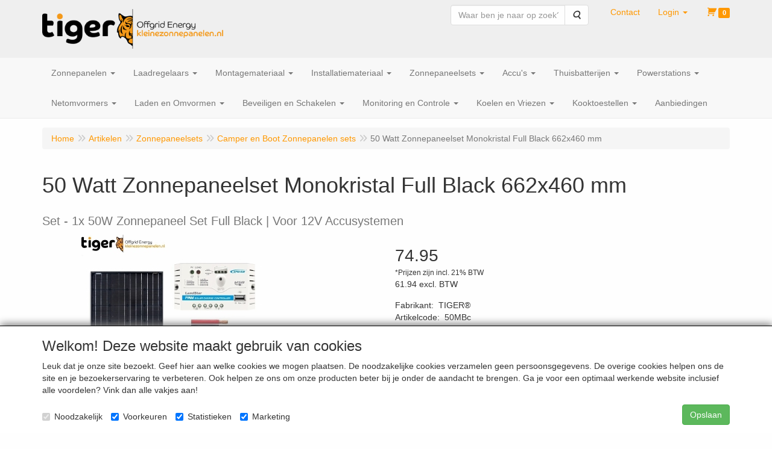

--- FILE ---
content_type: text/html; charset=UTF-8
request_url: https://kleinezonnepanelen.nl/nl/zonnepaneelsystemen-compleet/offgrid-camper-boot-tuinhuis-of-blokhut-12v/24v/50-watt-zonnepaneel-set-mono-black-662x460-mm-set/a-544-10000211
body_size: 18903
content:
<!DOCTYPE html>
<html lang="nl">
    <head>
        <base href="https://kleinezonnepanelen.nl/"
              data-url=""
              data-routing="/js/routing.json"
        />
        <meta name="viewport" content="width=device-width, initial-scale=1">
        <meta charset="utf-8" >
        
                    <meta name="titel" content="<lv_options_searchrobot_titel/>" />
                    <meta name="author" content="kleinezonnepanelen.nl | TIGER Offgrid Energy B.V. | Zonnepanelen, Accu's, Laadregelaars en Omvormers voor Camper, Boot, Caravan, Tuinhuis, Blokhut, Tiny House en Woning" />
                    <meta name="keywords" content="50, Watt, Zonnepaneelset, Monokristal, Full, Black, 662x460, mm, Set, 50MBc, 1x, 50W, Zonnepaneel, Set, Full, Black, |, Voor, 12V, Accusystemen" />
                    <meta name="description" content="1x 50W Zonnepaneel Set Full Black | Voor 12V Accusystemen" />
                    <meta name="rating" content="general" />
                    <meta name="google-site-verification" content="g0-yK8cYahOEqjJf1cYiVJTPmeVbpMEG8EMrA-i2Wvo" />
                    <meta name='generator' content='LogiVert 8.19.0.5; Equinoxe 10.5.20' />
        
        <title>50 Watt Zonnepaneelset Monokristal Full Black 662x460 mm - Set</title>

        <!-- Load scripting -->
                                    <script>
                    window.dataLayer = window.dataLayer || [];window.dataLayer.push({
                        'event': 'consent_necessary'                    
                    });</script>
                            <script>
    window.dataLayer = window.dataLayer || [];
    window.dataLayer.enableGA4Ecommerce = false;
</script>
                            
            <script>
                (function(w,d,s,l,i){w[l]=w[l]||[];w[l].push({'gtm.start': new Date().getTime(),event:'gtm.js'});var f=d.getElementsByTagName(s)[0],
                    j=d.createElement(s),dl=l!='dataLayer'?'&l='+l:'';j.addEventListener('error',function() { document.getElementsByTagName('html')[0].classList.add('abl-detected');document.dispatchEvent(new CustomEvent('lv_gtm_ready', {detail: {status: 'error'}})); });j.addEventListener('load', function() { document.dispatchEvent(new Event('lv_gtm_ready', {detail: {status: 'ok'}}));});j.async=true;j.src=
                                              'https://www.googletagmanager.com/gtm.js?id='+i+dl;f.parentNode.insertBefore(j,f);
                })(window,document,'script','dataLayer','GTM-TV9TMNF');
            </script>
                            <script src="/js/api.min.js?h=9a8857d6"></script>
                            <script>
document.addEventListener('DOMContentLoaded', function(el) {
    window.api = new Api("MjM3NjYxOTc4OTE5Njg6RmNiWFJoYjlaVENBUVBjTDhjdg==", "https://kleinezonnepanelen.nl");
});
</script>
                    
        <script src="/js/plugins.min.js?h=bb38a032" id="pluginScripts"></script>
        <script src="/js/early_scripts.min.js?h=2ebe7f84" id="earlyScripts"></script>

        <script>
            // Epsilon Polyfill for IE
            if (Number.EPSILON === undefined) {
                Number.EPSILON = Math.pow(2, -52);
            }
            // Number Formatting
            Math.toDisplay = function (val, precision, force_sign) {
                if (typeof force_sign === 'undefined') {
                    force_sign = false;
                }

                if (typeof precision === "undefined") {
                    precision = 2;
                }

                if(isNaN(val) || typeof val !== "number") {
                    return false;
                }

                val = val + (1E3 * Number.EPSILON);
                var str = val.toFixed(precision);
                var decpoint = str.indexOf('.');

                str = str.replace('.', '.');

                for(var i = (decpoint - 3); i > 0; i = i - 3) {
                    str = str.slice(0, i) + ',' + str.slice(i);
                }

                if(force_sign && val > 0) {
                    str = "+" + str;
                }

                return str;
            }

            Math.toPrice = function(val, force_sign) {
                if(typeof force_sign === 'undefined') {
                    force_sign = false;
                }
                var price = "";

                if(val === 0) {
                    price = "Gratis";
                } else {
                    if(force_sign && val > 0) {
                        price = "+";
                    } else if(val < 0) {
                        price = "-";
                    }
                    price += " ";
                    price += Math.toDisplay(Math.abs(val), 2);
                }

                return price;
            }
            window.main_root = "https://kleinezonnepanelen.nl/";

        </script>

        <link rel="stylesheet" href="/assets/base.css?h=676cf9a1" />

        <link rel="stylesheet" href="/assets/theme.css?h=7bef8240" />
        <link rel="icon" type="image/x-icon" href="/favicon.ico?h=5376c014" />    </head>
    <body data-sticky-container>
                                    
                <noscript>
                    <iframe src="https://www.googletagmanager.com/ns.html?id=GTM-TV9TMNF"
                            height="0" width="0" style="display:none;visibility:hidden">
                    </iframe>
                </noscript>
            
                    
                    <header>
    <div class="logo-top">
        <div class="container">
            <div class="logo-container">
                <a href="/nl/">
                    <img src="/images/cb_17.png?h=586b7fe6" alt="Logo kleinezonnepanelen.nl | TIGER Offgrid Energy B.V."/>                </a>
            </div>
            <div class="pull-right hidden-xs">
                    <ul class="nav navbar-nav  " data-sm-skip="data-sm-skip">
            <li class="menu_search_widget ">
        <form action="/nl/zoeken" method="get" class="navbar-form menu_search_widget ">
    <div class="input-group">
        <input type="search"
                id="search_query"
                placeholder="Waar ben je naar op zoek?"
                name="query"
                class="form-control"
                                data-suggest="1"
                autocomplete="off">
        <span class="input-group-btn">
            <button type="submit" class="btn btn-default">
                <i class="fa fa-search"></i>
                <span class="sr-only">Zoeken</span>
            </button>
        </span>
    </div>
</form>

            </li>
    <li class="menu_content_item ">
        <a href="/nl/contact/c-20"
   >
    <span class="lbl">Contact</span>
    </a>
            </li>
    <li class="menu_my_account ">
        <a href="/nl/inloggen"
   class="dropdown-toggle" data-toggle="dropdown" role="button"
   aria-haspopup="true"
   aria-expanded="false">
    <span class="lbl">Login</span>
    <span class="caret"></span></a>
                    <ul class="dropdown-menu">
                    <li class="">
            
                                    
<form method="post" action="/nl/inloggen">
    <div class="form-group"><label class="control-label required" for="_username">Loginnaam</label><input type="text" id="_username" name="_username" required="required" class="form-control form-control" /><p class="help-block"></p>
    </div>
    <div class="form-group"><label class="control-label required" for="_password">Wachtwoord</label><input type="password" id="_password" name="_password" required="required" class="form-control form-control" /><p class="help-block"></p>
    </div>
    <div class="form-group"><input type="text" id="emailAddress" name="emailAddress" class="form-extrahiddenfield form-control" /><p class="help-block"></p>
    </div>

            <button type="submit" name="loginSubmit" class="btn btn-primary">Login</button>
                <input type="hidden" name="_target_path" value="https://kleinezonnepanelen.nl/nl/zonnepaneelsystemen-compleet/offgrid-camper-boot-tuinhuis-of-blokhut-12v/24v/50-watt-zonnepaneel-set-mono-black-662x460-mm-set/a-544-10000211" />
        <input type="hidden" name="_csrf_token" value="3731.o9Lk3dWHPMqgaxwNlr8D6Gza6PX5Pygeq5p5lmbj-CM.4ZeplrvucILEA01ur-lHuC7uhbfPcRx_wtYu_iqwlxLWkbu4kbZzveUlcw" />
</form>

            </li>
    <li class="">
        <a href="/nl/registreren"
   >
    <span class="lbl">Registreren</span>
    </a>
            </li>
    <li class="">
        <a href="/nl/wachtwoord/vergeten"
   >
    <span class="lbl">Wachtwoord vergeten?</span>
    </a>
            </li>

            </ul>
            </li>
    <li class="menu_cart ">
        <a href="/nl/winkelwagen/" data-mode="articles">
    <i class="cart"></i><span class="amount label label-primary articles">0</span></a>
            </li>

    </ul>

            </div>
        </div>
    </div>
</header>
<div class="nav-top sticky-header ">
    <nav class="navbar">
        <div class="container">
            <div class="navbar-header">
                <div class="mobile-menu-navbar">
                        <ul class="nav navbar-nav  " data-sm-skip="data-sm-skip">
            <li class="menu_catalog ">
        <a href="/nl/catalogus" class="children" role="button"
   aria-haspopup="true" aria-expanded="false">
    <span class="lbl">Shop</span>
    <span class="caret"></span></a>
                    <ul class="dropdown-menu">
                    <li class="">
        <a href="/nl/zonnepanelen/g-50"
   class="dropdown-toggle" data-toggle="dropdown" role="button"
   aria-haspopup="true"
   aria-expanded="false">
    <span class="lbl">Zonnepanelen</span>
    <span class="caret"></span></a>
                    <ul class="dropdown-menu">
                    <li class="">
        <a href="/nl/zonnepanelen/polykristal-classic-zilver-frame/g-10000228"
   >
    <span class="lbl">Polykristal Classic - Zilver Frame</span>
    </a>
            </li>
    <li class="">
        <a href="/nl/zonnepanelen/monokristal-classic-zilver-frame/g-10000124"
   >
    <span class="lbl">Monokristal Classic - Zilver Frame</span>
    </a>
            </li>
    <li class="">
        <a href="/nl/zonnepanelen/monokristal-premium-zwart-frame/g-10000319"
   >
    <span class="lbl">Monokristal Premium - Zwart Frame</span>
    </a>
            </li>
    <li class="">
        <a href="/nl/zonnepanelen/monokristal-classic-full-black/g-10000308"
   >
    <span class="lbl">Monokristal Classic - Full Black</span>
    </a>
            </li>
    <li class="">
        <a href="/nl/zonnepanelen/monokristal-bifacial-full-black/g-10000325"
   >
    <span class="lbl">Monokristal Bifacial - Full Black</span>
    </a>
            </li>
    <li class="">
        <a href="/nl/zonnepanelen/monokristal-hpbc-all-black/g-10000324"
   >
    <span class="lbl">Monokristal HPBC - All Black</span>
    </a>
            </li>
    <li class="">
        <a href="/nl/zonnepanelen/monokristal-grootformaat/g-10000205"
   >
    <span class="lbl">Monokristal - Grootformaat</span>
    </a>
            </li>
    <li class="">
        <a href="/nl/zonnepanelen/semi-flexibele-zonnepanelen/g-10000220"
   >
    <span class="lbl">Semi Flexibele Zonnepanelen</span>
    </a>
            </li>
    <li class="">
        <a href="/nl/zonnepanelen/portable-en-mobiele-zonnepanelen/g-10000217"
   >
    <span class="lbl">Portable en Mobiele Zonnepanelen</span>
    </a>
            </li>
    <li class="">
        <a href="/nl/zonnepanelen/alle-zonnepanelen/g-10000300"
   >
    <span class="lbl">Alle Zonnepanelen</span>
    </a>
            </li>

            </ul>
            </li>
    <li class="">
        <a href="/nl/laadregelaars/g-49"
   class="dropdown-toggle" data-toggle="dropdown" role="button"
   aria-haspopup="true"
   aria-expanded="false">
    <span class="lbl">Laadregelaars</span>
    <span class="caret"></span></a>
                    <ul class="dropdown-menu">
                    <li class="">
        <a href="/nl/laadregelaars/pwm-laadregelaars/g-10000206"
   >
    <span class="lbl">PWM Laadregelaars</span>
    </a>
            </li>
    <li class="">
        <a href="/nl/laadregelaars/mppt-laadregelaars/g-10000207"
   >
    <span class="lbl">MPPT Laadregelaars</span>
    </a>
            </li>
    <li class="">
        <a href="/nl/laadregelaars/mppt-laadregelaars-victron/g-10000309"
   >
    <span class="lbl">MPPT Laadregelaars Victron</span>
    </a>
            </li>
    <li class="">
        <a href="/nl/laadregelaars/combi-hybride-laden-en-omvormen/g-10000219"
   >
    <span class="lbl">Combi Hybride Laden en Omvormen</span>
    </a>
            </li>
    <li class="">
        <a href="/nl/laadregelaars/displays-en-communicatiemodules/g-10000270"
   >
    <span class="lbl">Displays en Communicatiemodules</span>
    </a>
            </li>
    <li class="">
        <a href="/nl/laadregelaars/alle-laadregelaars/g-10000297"
   >
    <span class="lbl">Alle Laadregelaars</span>
    </a>
            </li>

            </ul>
            </li>
    <li class="">
        <a href="/nl/montagemateriaal/g-53"
   class="dropdown-toggle" data-toggle="dropdown" role="button"
   aria-haspopup="true"
   aria-expanded="false">
    <span class="lbl">Montagemateriaal</span>
    <span class="caret"></span></a>
                    <ul class="dropdown-menu">
                    <li class="">
        <a href="/nl/montagemateriaal/camper-en-boot-montagemateriaal/g-10000202"
   >
    <span class="lbl">Camper en Boot Montagemateriaal</span>
    </a>
            </li>
    <li class="">
        <a href="/nl/montagemateriaal/tuinhuis-blokhut-montagemateriaal/g-10000312"
   >
    <span class="lbl">Tuinhuis &amp; Blokhut Montagemateriaal</span>
    </a>
            </li>
    <li class="">
        <a href="/nl/montagemateriaal/woning-en-balkon-montagesets/g-10000203"
   >
    <span class="lbl">Woning en Balkon Montagesets</span>
    </a>
            </li>
    <li class="">
        <a href="/nl/montagemateriaal/paal-en-wand-montagesets/g-10000310"
   >
    <span class="lbl">Paal en Wand Montagesets</span>
    </a>
            </li>
    <li class="">
        <a href="/nl/montagemateriaal/schuindak-bevestigingsmateriaal/g-10000204"
   >
    <span class="lbl">Schuindak Bevestigingsmateriaal</span>
    </a>
            </li>
    <li class="">
        <a href="/nl/montagemateriaal/platdak-montagesets/g-10000311"
   >
    <span class="lbl">Platdak Montagesets</span>
    </a>
            </li>
    <li class="">
        <a href="/nl/montagemateriaal/alle-montagematerialen/g-10000301"
   >
    <span class="lbl">Alle Montagematerialen</span>
    </a>
            </li>

            </ul>
            </li>
    <li class="">
        <a href="/nl/installatiemateriaal/g-15"
   class="dropdown-toggle" data-toggle="dropdown" role="button"
   aria-haspopup="true"
   aria-expanded="false">
    <span class="lbl">Installatiemateriaal</span>
    <span class="caret"></span></a>
                    <ul class="dropdown-menu">
                    <li class="">
        <a href="/nl/installatiemateriaal/solarkabels-en-aansluitmateriaal/g-10000134"
   >
    <span class="lbl">Solarkabels en Aansluitmateriaal</span>
    </a>
            </li>
    <li class="">
        <a href="/nl/installatiemateriaal/accukabels-en-aansluitmateriaal/g-10000146"
   >
    <span class="lbl">Accukabels en Aansluitmateriaal</span>
    </a>
            </li>
    <li class="">
        <a href="/nl/installatiemateriaal/installatiekabels-en-aansluitmateriaal/g-10000225"
   >
    <span class="lbl">Installatiekabels en Aansluitmateriaal</span>
    </a>
            </li>
    <li class="">
        <a href="/nl/installatiemateriaal/perskabelogen-en-kabelschoenen/g-10000135"
   >
    <span class="lbl">Perskabelogen en Kabelschoenen</span>
    </a>
            </li>
    <li class="">
        <a href="/nl/installatiemateriaal/dc-distributie-en-busbars/g-10000226"
   >
    <span class="lbl">DC Distributie en Busbars</span>
    </a>
            </li>
    <li class="">
        <a href="/nl/installatiemateriaal/communicatiekabels/g-10000281"
   >
    <span class="lbl">Communicatiekabels</span>
    </a>
            </li>
    <li class="">
        <a href="/nl/installatiemateriaal/walstroom-en-campingstekkers/g-10000235"
   >
    <span class="lbl">Walstroom en Campingstekkers</span>
    </a>
            </li>
    <li class="">
        <a href="/nl/installatiemateriaal/usb-laders-en-dc-stekkerdozen/g-10000148"
   >
    <span class="lbl">USB Laders en DC Stekkerdozen</span>
    </a>
            </li>
    <li class="">
        <a href="/nl/installatiemateriaal/accupoolklemmen/g-10000133"
   >
    <span class="lbl">Accupoolklemmen</span>
    </a>
            </li>
    <li class="">
        <a href="/nl/installatiemateriaal/zekeringen/g-10000284"
   >
    <span class="lbl">Zekeringen</span>
    </a>
            </li>
    <li class="">
        <a href="/nl/installatiemateriaal/zekeringhouders/g-10000285"
   >
    <span class="lbl">Zekeringhouders</span>
    </a>
            </li>
    <li class="">
        <a href="/nl/installatiemateriaal/gereedschap-en-tangen/g-10000147"
   >
    <span class="lbl">Gereedschap en tangen</span>
    </a>
            </li>
    <li class="">
        <a href="/nl/installatiemateriaal/verlichting/g-10000233"
   >
    <span class="lbl">Verlichting</span>
    </a>
            </li>
    <li class="">
        <a href="/nl/installatiemateriaal/maatwerk/g-10000261"
   >
    <span class="lbl">Maatwerk</span>
    </a>
            </li>

            </ul>
            </li>
    <li class="">
        <a href="/nl/zonnepaneelsets/g-54"
   class="dropdown-toggle" data-toggle="dropdown" role="button"
   aria-haspopup="true"
   aria-expanded="false">
    <span class="lbl">Zonnepaneelsets</span>
    <span class="caret"></span></a>
                    <ul class="dropdown-menu">
                    <li class="">
        <a href="/nl/zonnepaneelsets/camper-en-boot-zonnepanelen-sets/g-10000211"
   >
    <span class="lbl">Camper en Boot Zonnepanelen sets</span>
    </a>
            </li>
    <li class="">
        <a href="/nl/zonnepaneelsets/stekkerbare-zonnepanelen-sets/g-10000269"
   >
    <span class="lbl">Stekkerbare Zonnepanelen sets</span>
    </a>
            </li>
    <li class="">
        <a href="/nl/zonnepaneelsets/thuisbatterij-systemen-offgrid/g-10000229"
   >
    <span class="lbl">Thuisbatterij Systemen Offgrid</span>
    </a>
            </li>
    <li class="">
        <a href="/nl/zonnepaneelsets/woning-zonnepanelen-sets-klein/g-10000214"
   >
    <span class="lbl">Woning Zonnepanelen sets Klein</span>
    </a>
            </li>
    <li class="">
        <a href="/nl/zonnepaneelsets/woning-zonnepaneelsystemen-black/g-10000252"
   >
    <span class="lbl">Woning Zonnepaneelsystemen Black</span>
    </a>
            </li>
    <li class="">
        <a href="/nl/zonnepaneelsets/installatie-solar-en-batterij-systemen/g-10000216"
   >
    <span class="lbl">Installatie Solar en Batterij Systemen</span>
    </a>
            </li>

            </ul>
            </li>
    <li class="">
        <a href="/nl/accus/g-20"
   class="dropdown-toggle" data-toggle="dropdown" role="button"
   aria-haspopup="true"
   aria-expanded="false">
    <span class="lbl">Accu's</span>
    <span class="caret"></span></a>
                    <ul class="dropdown-menu">
                    <li class="">
        <a href="/nl/accus/semi-tractie-accus/g-10000198"
   class="dropdown-toggle" data-toggle="dropdown" role="button"
   aria-haspopup="true"
   aria-expanded="false">
    <span class="lbl">Semi-Tractie Accu's</span>
    <span class="caret"></span></a>
                    <ul class="dropdown-menu">
                    <li class="">
        <a href="/nl/accus/semi-tractie-accus/centrac-dual-power-accus/g-20000063"
   >
    <span class="lbl">Centrac Dual-Power Accu's</span>
    </a>
            </li>
    <li class="">
        <a href="/nl/accus/semi-tractie-accus/exide-dual-power-marine-accus/g-20000066"
   >
    <span class="lbl">Exide Dual-Power Marine Accu's</span>
    </a>
            </li>
    <li class="">
        <a href="/nl/accus/semi-tractie-accus/intact-traction-power-accus/g-20000064"
   >
    <span class="lbl">Intact Traction-Power Accu's</span>
    </a>
            </li>

            </ul>
            </li>
    <li class="">
        <a href="/nl/accus/agm-accus/g-10000199"
   class="dropdown-toggle" data-toggle="dropdown" role="button"
   aria-haspopup="true"
   aria-expanded="false">
    <span class="lbl">AGM Accu's</span>
    <span class="caret"></span></a>
                    <ul class="dropdown-menu">
                    <li class="">
        <a href="/nl/accus/agm-accus/beaut-solar-deep-cycle-agm-accus/g-20000101"
   >
    <span class="lbl">Beaut Solar Deep-Cycle AGM Accu's</span>
    </a>
            </li>
    <li class="">
        <a href="/nl/accus/agm-accus/centrac-deep-cycle-agm-accus/g-20000068"
   >
    <span class="lbl">Centrac Deep-Cycle AGM Accu's</span>
    </a>
            </li>
    <li class="">
        <a href="/nl/accus/agm-accus/intact-agm-power-accus/g-20000069"
   >
    <span class="lbl">Intact AGM-Power Accu's</span>
    </a>
            </li>
    <li class="">
        <a href="/nl/accus/agm-accus/optima-dual-purpose-agm-accus/g-20000072"
   >
    <span class="lbl">Optima Dual-Purpose AGM Accu's</span>
    </a>
            </li>
    <li class="">
        <a href="/nl/accus/agm-accus/victron-deep-cycle-agm-accus/g-20000098"
   >
    <span class="lbl">Victron Deep-Cycle AGM Accu's</span>
    </a>
            </li>
    <li class="">
        <a href="/nl/accus/agm-accus/victron-super-cycle-agm-accus/g-20000099"
   >
    <span class="lbl">Victron Super Cycle AGM accu's</span>
    </a>
            </li>

            </ul>
            </li>
    <li class="">
        <a href="/nl/accus/gel-accus/g-10000200"
   class="dropdown-toggle" data-toggle="dropdown" role="button"
   aria-haspopup="true"
   aria-expanded="false">
    <span class="lbl">GEL Accu's</span>
    <span class="caret"></span></a>
                    <ul class="dropdown-menu">
                    <li class="">
        <a href="/nl/accus/gel-accus/intact-gel-power-accus/g-20000074"
   >
    <span class="lbl">Intact GEL-Power Accu's</span>
    </a>
            </li>
    <li class="">
        <a href="/nl/accus/gel-accus/sonnenschein-solar-gel-a500-accus/g-20000075"
   >
    <span class="lbl">Sonnenschein Solar GEL A500 Accu's</span>
    </a>
            </li>
    <li class="">
        <a href="/nl/accus/gel-accus/victron-deep-cycle-gel-accus/g-20000076"
   >
    <span class="lbl">Victron Deep-Cycle GEL Accu's</span>
    </a>
            </li>

            </ul>
            </li>
    <li class="">
        <a href="/nl/accus/lifepo4-lithium-accus/g-10000201"
   class="dropdown-toggle" data-toggle="dropdown" role="button"
   aria-haspopup="true"
   aria-expanded="false">
    <span class="lbl">LiFePO4 Lithium Accu's</span>
    <span class="caret"></span></a>
                    <ul class="dropdown-menu">
                    <li class="">
        <a href="/nl/accus/lifepo4-lithium-accus/epever-lithium-lifepo4-accus/g-20000102"
   >
    <span class="lbl">EPEVER Lithium LiFePO4 Accu's</span>
    </a>
            </li>
    <li class="">
        <a href="/nl/accus/lifepo4-lithium-accus/centrac-lithium-lifepo4-accus/g-20000095"
   >
    <span class="lbl">Centrac Lithium LiFePO4 Accu's</span>
    </a>
            </li>
    <li class="">
        <a href="/nl/accus/lifepo4-lithium-accus/voltium-energy-lifepo4-accus/g-20000078"
   >
    <span class="lbl">Voltium Energy LiFePO4 Accu's</span>
    </a>
            </li>
    <li class="">
        <a href="/nl/accus/lifepo4-lithium-accus/liontron-lifepo4-accus/g-20000080"
   >
    <span class="lbl">Liontron LiFePO4 Accu's</span>
    </a>
            </li>
    <li class="">
        <a href="/nl/accus/lifepo4-lithium-accus/victron-lifepo4-accus/g-20000079"
   >
    <span class="lbl">Victron LiFePO4 Accu's</span>
    </a>
            </li>

            </ul>
            </li>
    <li class="">
        <a href="/nl/accus/accu-accessoires/g-10000222"
   >
    <span class="lbl">Accu Accessoires</span>
    </a>
            </li>
    <li class="">
        <a href="/nl/accus/alle-accus/g-10000302"
   >
    <span class="lbl">Alle Accu's</span>
    </a>
            </li>

            </ul>
            </li>
    <li class="">
        <a href="/nl/thuisbatterijen/g-56"
   class="dropdown-toggle" data-toggle="dropdown" role="button"
   aria-haspopup="true"
   aria-expanded="false">
    <span class="lbl">Thuisbatterijen</span>
    <span class="caret"></span></a>
                    <ul class="dropdown-menu">
                    <li class="">
        <a href="/nl/thuisbatterijen/aeg-solarcube-plug-in-stekkerbaar/g-10000331"
   >
    <span class="lbl">AEG SolarCube Plug-in Stekkerbaar</span>
    </a>
            </li>
    <li class="">
        <a href="/nl/thuisbatterijen/apsystems-plug-in-stekkerbaar/g-10000321"
   >
    <span class="lbl">APsystems&reg; Plug-in Stekkerbaar</span>
    </a>
            </li>
    <li class="">
        <a href="/nl/thuisbatterijen/victron-ess-energieopslag-systemen/g-10000249"
   >
    <span class="lbl">Victron ESS Energieopslag systemen</span>
    </a>
            </li>
    <li class="">
        <a href="/nl/thuisbatterijen/epever-lifepo4-thuisbatterijen/g-10000326"
   >
    <span class="lbl">EPEVER&reg; LiFePO4 Thuisbatterijen</span>
    </a>
            </li>
    <li class="">
        <a href="/nl/thuisbatterijen/pylontech-us-serie-thuisbatterijen/g-10000246"
   >
    <span class="lbl">Pylontech US Serie Thuisbatterijen</span>
    </a>
            </li>
    <li class="">
        <a href="/nl/thuisbatterijen/pylontech-fidus-thuisbatterijen/g-10000330"
   >
    <span class="lbl">Pylontech Fidus Thuisbatterijen</span>
    </a>
            </li>
    <li class="">
        <a href="/nl/thuisbatterijen/growatt-apx-thuisbatterijen/g-10000327"
   >
    <span class="lbl">Growatt APX Thuisbatterijen</span>
    </a>
            </li>
    <li class="">
        <a href="/nl/thuisbatterijen/growatt-ark-thuisbatterijen/g-10000267"
   >
    <span class="lbl">Growatt ARK Thuisbatterijen</span>
    </a>
            </li>
    <li class="">
        <a href="/nl/thuisbatterijen/duracell-5-dura5-thuisbatterijen/g-10000253"
   >
    <span class="lbl">Duracell 5+ &amp; Dura5 Thuisbatterijen</span>
    </a>
            </li>
    <li class="">
        <a href="/nl/thuisbatterijen/alle-thuisaccus-en-thuisbatterijen/g-10000303"
   >
    <span class="lbl">Alle Thuisaccu's en Thuisbatterijen</span>
    </a>
            </li>
    <li class="">
        <a href="/nl/thuisbatterijen/installatie-van-thuisbatterij-systemen/g-10000251"
   >
    <span class="lbl">Installatie van Thuisbatterij Systemen</span>
    </a>
            </li>

            </ul>
            </li>
    <li class="">
        <a href="/nl/powerstations/g-39"
   class="dropdown-toggle" data-toggle="dropdown" role="button"
   aria-haspopup="true"
   aria-expanded="false">
    <span class="lbl">Powerstations</span>
    <span class="caret"></span></a>
                    <ul class="dropdown-menu">
                    <li class="">
        <a href="/nl/powerstations/powerstations-aqiila/g-10000328"
   >
    <span class="lbl">Powerstations Aqiila</span>
    </a>
            </li>
    <li class="">
        <a href="/nl/powerstations/powerstations-epever/g-10000304"
   >
    <span class="lbl">Powerstations EPEVER&reg;</span>
    </a>
            </li>
    <li class="">
        <a href="/nl/powerstations/powerstations-evebase/g-10000306"
   >
    <span class="lbl">Powerstations EveBase</span>
    </a>
            </li>
    <li class="">
        <a href="/nl/powerstations/powerstations-goalzero/g-10000169"
   >
    <span class="lbl">Powerstations GoalZero</span>
    </a>
            </li>
    <li class="">
        <a href="/nl/powerstations/alle-powerstations/g-10000305"
   >
    <span class="lbl">Alle Powerstations</span>
    </a>
            </li>

            </ul>
            </li>
    <li class="">
        <a href="/nl/netomvormers/g-55"
   class="dropdown-toggle" data-toggle="dropdown" role="button"
   aria-haspopup="true"
   aria-expanded="false">
    <span class="lbl">Netomvormers</span>
    <span class="caret"></span></a>
                    <ul class="dropdown-menu">
                    <li class="">
        <a href="/nl/netomvormers/micro-omvormers/g-10000263"
   >
    <span class="lbl">Micro-Omvormers</span>
    </a>
            </li>
    <li class="">
        <a href="/nl/netomvormers/netomvormers-1-fase/g-10000243"
   >
    <span class="lbl">Netomvormers 1-fase</span>
    </a>
            </li>
    <li class="">
        <a href="/nl/netomvormers/hybride-batterij-omvormers-1-fase/g-10000244"
   >
    <span class="lbl">Hybride Batterij Omvormers 1-fase</span>
    </a>
            </li>
    <li class="">
        <a href="/nl/netomvormers/hybride-batterij-omvormers-3-fase/g-10000247"
   >
    <span class="lbl">Hybride Batterij Omvormers 3-fase</span>
    </a>
            </li>
    <li class="">
        <a href="/nl/netomvormers/communicatiemodules-en-kabels/g-10000299"
   >
    <span class="lbl">Communicatiemodules en Kabels</span>
    </a>
            </li>
    <li class="">
        <a href="/nl/netomvormers/alle-netomvormers/g-10000298"
   >
    <span class="lbl">Alle Netomvormers</span>
    </a>
            </li>

            </ul>
            </li>
    <li class="">
        <a href="/nl/laden-en-omvormen/g-38"
   class="dropdown-toggle" data-toggle="dropdown" role="button"
   aria-haspopup="true"
   aria-expanded="false">
    <span class="lbl">Laden en Omvormen</span>
    <span class="caret"></span></a>
                    <ul class="dropdown-menu">
                    <li class="">
        <a href="/nl/laden-en-omvormen/acculaders-ac-dc-victron/g-10000314"
   >
    <span class="lbl">Acculaders AC/DC Victron</span>
    </a>
            </li>
    <li class="">
        <a href="/nl/laden-en-omvormen/acculaders-ac-dc-xenteq/g-10000315"
   >
    <span class="lbl">Acculaders AC/DC Xenteq</span>
    </a>
            </li>
    <li class="">
        <a href="/nl/laden-en-omvormen/acculaders-ac-dc-ctek/g-10000313"
   >
    <span class="lbl">Acculaders AC/DC CTEK</span>
    </a>
            </li>
    <li class="">
        <a href="/nl/laden-en-omvormen/acculaders-dc-dc-victron/g-10000145"
   >
    <span class="lbl">Acculaders DC/DC Victron</span>
    </a>
            </li>
    <li class="">
        <a href="/nl/laden-en-omvormen/alle-acculaders/g-10000264"
   >
    <span class="lbl">Alle Acculaders</span>
    </a>
            </li>
    <li class="">
        <a href="/nl/laden-en-omvormen/usb-laders-en-dc-stekkerdozen/g-10000329"
   >
    <span class="lbl">USB Laders en DC Stekkerdozen</span>
    </a>
            </li>
    <li class="">
        <a href="/nl/laden-en-omvormen/omvormers-dc-ac-epever/g-10000316"
   >
    <span class="lbl">Omvormers DC/AC EPEVER&reg;</span>
    </a>
            </li>
    <li class="">
        <a href="/nl/laden-en-omvormen/omvormers-dc-ac-xenteq/g-10000318"
   >
    <span class="lbl">Omvormers DC/AC Xenteq</span>
    </a>
            </li>
    <li class="">
        <a href="/nl/laden-en-omvormen/omvormers-dc-ac-victron/g-10000317"
   >
    <span class="lbl">Omvormers DC/AC Victron</span>
    </a>
            </li>
    <li class="">
        <a href="/nl/laden-en-omvormen/alle-omvormers/g-10000265"
   >
    <span class="lbl">Alle Omvormers</span>
    </a>
            </li>
    <li class="">
        <a href="/nl/laden-en-omvormen/laden-en-omvormer-combi/g-10000101"
   >
    <span class="lbl">Laden en Omvormer Combi</span>
    </a>
            </li>
    <li class="">
        <a href="/nl/laden-en-omvormen/laden-en-omvormen-combi-hybride/g-10000152"
   >
    <span class="lbl">Laden en Omvormen Combi Hybride</span>
    </a>
            </li>
    <li class="">
        <a href="/nl/laden-en-omvormen/laadstroomverdelers/g-10000138"
   >
    <span class="lbl">Laadstroomverdelers</span>
    </a>
            </li>
    <li class="">
        <a href="/nl/laden-en-omvormen/laadpalen-ev-laadstation/g-10000323"
   >
    <span class="lbl">Laadpalen EV Laadstation</span>
    </a>
            </li>

            </ul>
            </li>
    <li class="">
        <a href="/nl/beveiligen-en-schakelen/g-52"
   class="dropdown-toggle" data-toggle="dropdown" role="button"
   aria-haspopup="true"
   aria-expanded="false">
    <span class="lbl">Beveiligen en Schakelen</span>
    <span class="caret"></span></a>
                    <ul class="dropdown-menu">
                    <li class="">
        <a href="/nl/beveiligen-en-schakelen/accubewakers/g-10000137"
   >
    <span class="lbl">Accubewakers</span>
    </a>
            </li>
    <li class="">
        <a href="/nl/beveiligen-en-schakelen/bedieningspanelen/g-10000278"
   >
    <span class="lbl">Bedieningspanelen</span>
    </a>
            </li>
    <li class="">
        <a href="/nl/beveiligen-en-schakelen/isolatiebewakers/g-10000153"
   >
    <span class="lbl">Isolatiebewakers</span>
    </a>
            </li>
    <li class="">
        <a href="/nl/beveiligen-en-schakelen/omschakelautomaten/g-10000266"
   >
    <span class="lbl">Omschakelautomaten</span>
    </a>
            </li>
    <li class="">
        <a href="/nl/beveiligen-en-schakelen/relais/g-10000276"
   >
    <span class="lbl">Relais</span>
    </a>
            </li>
    <li class="">
        <a href="/nl/beveiligen-en-schakelen/schakelaars/g-10000277"
   >
    <span class="lbl">Schakelaars</span>
    </a>
            </li>
    <li class="">
        <a href="/nl/beveiligen-en-schakelen/zekeringen/g-10000268"
   >
    <span class="lbl">Zekeringen</span>
    </a>
            </li>
    <li class="">
        <a href="/nl/beveiligen-en-schakelen/zekeringhouders/g-10000275"
   >
    <span class="lbl">Zekeringhouders</span>
    </a>
            </li>

            </ul>
            </li>
    <li class="">
        <a href="/nl/monitoring-en-controle/g-60"
   class="dropdown-toggle" data-toggle="dropdown" role="button"
   aria-haspopup="true"
   aria-expanded="false">
    <span class="lbl">Monitoring en Controle</span>
    <span class="caret"></span></a>
                    <ul class="dropdown-menu">
                    <li class="">
        <a href="/nl/monitoring-en-controle/accumonitors/g-10000274"
   >
    <span class="lbl">Accumonitors</span>
    </a>
            </li>
    <li class="">
        <a href="/nl/monitoring-en-controle/bedieningspanelen/g-10000272"
   >
    <span class="lbl">Bedieningspanelen</span>
    </a>
            </li>
    <li class="">
        <a href="/nl/monitoring-en-controle/draadloos/g-10000273"
   >
    <span class="lbl">Draadloos</span>
    </a>
            </li>

            </ul>
            </li>
    <li class="">
        <a href="/nl/koelen-en-vriezen/g-34"
   class="dropdown-toggle" data-toggle="dropdown" role="button"
   aria-haspopup="true"
   aria-expanded="false">
    <span class="lbl">Koelen en Vriezen</span>
    <span class="caret"></span></a>
                    <ul class="dropdown-menu">
                    <li class="">
        <a href="/nl/koelen-en-vriezen/indel-b-cruise-koelkasten/g-10000287"
   >
    <span class="lbl">Indel B Cruise Koelkasten</span>
    </a>
            </li>
    <li class="">
        <a href="/nl/koelen-en-vriezen/indel-b-elite-koelkasten/g-10000288"
   >
    <span class="lbl">Indel B Elite Koelkasten</span>
    </a>
            </li>
    <li class="">
        <a href="/nl/koelen-en-vriezen/indel-b-drawer-koelkasten/g-10000289"
   >
    <span class="lbl">Indel B Drawer Koelkasten</span>
    </a>
            </li>
    <li class="">
        <a href="/nl/koelen-en-vriezen/indel-b-slim-koelkasten/g-10000290"
   >
    <span class="lbl">Indel B Slim Koelkasten</span>
    </a>
            </li>
    <li class="">
        <a href="/nl/koelen-en-vriezen/indel-b-toploaded-inbouw-koelboxen/g-10000294"
   >
    <span class="lbl">Indel B Toploaded Inbouw Koelboxen</span>
    </a>
            </li>
    <li class="">
        <a href="/nl/koelen-en-vriezen/indel-b-travelbox-koelladen/g-10000291"
   >
    <span class="lbl">Indel B Travelbox Koelladen</span>
    </a>
            </li>
    <li class="">
        <a href="/nl/koelen-en-vriezen/indel-b-travelbox-koelboxen/g-10000292"
   >
    <span class="lbl">Indel B Travelbox Koelboxen</span>
    </a>
            </li>
    <li class="">
        <a href="/nl/koelen-en-vriezen/indel-b-travelbox-accu-koelboxen/g-10000293"
   >
    <span class="lbl">Indel B Travelbox Accu Koelboxen</span>
    </a>
            </li>
    <li class="">
        <a href="/nl/koelen-en-vriezen/indel-b-travelbox-koel-vrieskisten/g-10000295"
   >
    <span class="lbl">Indel B Travelbox Koel- Vrieskisten</span>
    </a>
            </li>
    <li class="">
        <a href="/nl/koelen-en-vriezen/alle-koelkasten-boxen-en-kisten/g-10000296"
   >
    <span class="lbl">Alle Koelkasten Boxen en Kisten</span>
    </a>
            </li>

            </ul>
            </li>
    <li class="">
        <a href="/nl/kooktoestellen/g-46"
   class="dropdown-toggle" data-toggle="dropdown" role="button"
   aria-haspopup="true"
   aria-expanded="false">
    <span class="lbl">Kooktoestellen</span>
    <span class="caret"></span></a>
                    <ul class="dropdown-menu">
                    <li class="">
        <a href="/nl/kooktoestellen/1-pits-kooktoestellen/g-10000157"
   >
    <span class="lbl">1-pits Kooktoestellen</span>
    </a>
            </li>
    <li class="">
        <a href="/nl/kooktoestellen/2-pits-kooktoestellen/g-10000158"
   >
    <span class="lbl">2-pits Kooktoestellen</span>
    </a>
            </li>
    <li class="">
        <a href="/nl/kooktoestellen/3-pits-kooktoestellen/g-10000159"
   >
    <span class="lbl">3-pits Kooktoestellen</span>
    </a>
            </li>
    <li class="">
        <a href="/nl/kooktoestellen/4-pits-kooktoestellen/g-10000160"
   >
    <span class="lbl">4-pits Kooktoestellen</span>
    </a>
            </li>
    <li class="">
        <a href="/nl/kooktoestellen/alle-kooktoestellen/g-10000259"
   >
    <span class="lbl">Alle Kooktoestellen</span>
    </a>
            </li>

            </ul>
            </li>
    <li class="">
        <a href="/nl/aanbiedingen/g-58"
   >
    <span class="lbl">Aanbiedingen</span>
    </a>
            </li>

            </ul>
            </li>
    <li class="menu_content_item ">
        <a href="/nl/contact/c-20"
   >
    <span class="lbl">Contact</span>
    </a>
            </li>
    <li class="menu_login  dropdown">
            <a href="/nl/inloggen?returnTo=https://kleinezonnepanelen.nl/nl/zonnepaneelsystemen-compleet/offgrid-camper-boot-tuinhuis-of-blokhut-12v/24v/50-watt-zonnepaneel-set-mono-black-662x460-mm-set/a-544-10000211"
       >
        Login    </a>

            </li>
    <li class="menu_cart ">
        <a href="/nl/winkelwagen/" data-mode="articles">
    <i class="cart"></i><span class="amount label label-primary articles">0</span></a>
            </li>

    </ul>

                </div>
                <button type="button" class="navbar-toggle collapsed" data-toggle="collapse" data-target="#topmenu"
                        aria-expanded="false">
                    <span class="sr-only">Menu</span>
                    <span class="icon-bar"></span>
                    <span class="icon-bar"></span>
                    <span class="icon-bar"></span>
                </button>
            </div>

            <div class="collapse navbar-collapse" id="topmenu">
                <div class="mobile-menu-addon">
                        <ul class="nav navbar-nav  " >
            <li class="menu_search_widget ">
        <form action="/nl/zoeken" method="get" class="navbar-form menu_search_widget ">
    <div class="input-group">
        <input type="search"
                id="search_query"
                placeholder="Waar ben je naar op zoek?"
                name="query"
                class="form-control"
                                data-suggest="1"
                autocomplete="off">
        <span class="input-group-btn">
            <button type="submit" class="btn btn-default">
                <i class="fa fa-search"></i>
                <span class="sr-only">Zoeken</span>
            </button>
        </span>
    </div>
</form>

            </li>

    </ul>

                </div>
                    <ul class="nav navbar-nav  " >
            <li class="">
        <a href="/nl/zonnepanelen/g-50"
   class="dropdown-toggle" data-toggle="dropdown" role="button"
   aria-haspopup="true"
   aria-expanded="false">
    <span class="lbl">Zonnepanelen</span>
    <span class="caret"></span></a>
                    <ul class="dropdown-menu">
                    <li class="">
        <a href="/nl/zonnepanelen/polykristal-classic-zilver-frame/g-10000228"
   >
    <span class="lbl">Polykristal Classic - Zilver Frame</span>
    </a>
            </li>
    <li class="">
        <a href="/nl/zonnepanelen/monokristal-classic-zilver-frame/g-10000124"
   >
    <span class="lbl">Monokristal Classic - Zilver Frame</span>
    </a>
            </li>
    <li class="">
        <a href="/nl/zonnepanelen/monokristal-premium-zwart-frame/g-10000319"
   >
    <span class="lbl">Monokristal Premium - Zwart Frame</span>
    </a>
            </li>
    <li class="">
        <a href="/nl/zonnepanelen/monokristal-classic-full-black/g-10000308"
   >
    <span class="lbl">Monokristal Classic - Full Black</span>
    </a>
            </li>
    <li class="">
        <a href="/nl/zonnepanelen/monokristal-bifacial-full-black/g-10000325"
   >
    <span class="lbl">Monokristal Bifacial - Full Black</span>
    </a>
            </li>
    <li class="">
        <a href="/nl/zonnepanelen/monokristal-hpbc-all-black/g-10000324"
   >
    <span class="lbl">Monokristal HPBC - All Black</span>
    </a>
            </li>
    <li class="">
        <a href="/nl/zonnepanelen/monokristal-grootformaat/g-10000205"
   >
    <span class="lbl">Monokristal - Grootformaat</span>
    </a>
            </li>
    <li class="">
        <a href="/nl/zonnepanelen/semi-flexibele-zonnepanelen/g-10000220"
   >
    <span class="lbl">Semi Flexibele Zonnepanelen</span>
    </a>
            </li>
    <li class="">
        <a href="/nl/zonnepanelen/portable-en-mobiele-zonnepanelen/g-10000217"
   >
    <span class="lbl">Portable en Mobiele Zonnepanelen</span>
    </a>
            </li>
    <li class="">
        <a href="/nl/zonnepanelen/alle-zonnepanelen/g-10000300"
   >
    <span class="lbl">Alle Zonnepanelen</span>
    </a>
            </li>

            </ul>
            </li>
    <li class="">
        <a href="/nl/laadregelaars/g-49"
   class="dropdown-toggle" data-toggle="dropdown" role="button"
   aria-haspopup="true"
   aria-expanded="false">
    <span class="lbl">Laadregelaars</span>
    <span class="caret"></span></a>
                    <ul class="dropdown-menu">
                    <li class="">
        <a href="/nl/laadregelaars/pwm-laadregelaars/g-10000206"
   >
    <span class="lbl">PWM Laadregelaars</span>
    </a>
            </li>
    <li class="">
        <a href="/nl/laadregelaars/mppt-laadregelaars/g-10000207"
   >
    <span class="lbl">MPPT Laadregelaars</span>
    </a>
            </li>
    <li class="">
        <a href="/nl/laadregelaars/mppt-laadregelaars-victron/g-10000309"
   >
    <span class="lbl">MPPT Laadregelaars Victron</span>
    </a>
            </li>
    <li class="">
        <a href="/nl/laadregelaars/combi-hybride-laden-en-omvormen/g-10000219"
   >
    <span class="lbl">Combi Hybride Laden en Omvormen</span>
    </a>
            </li>
    <li class="">
        <a href="/nl/laadregelaars/displays-en-communicatiemodules/g-10000270"
   >
    <span class="lbl">Displays en Communicatiemodules</span>
    </a>
            </li>
    <li class="">
        <a href="/nl/laadregelaars/alle-laadregelaars/g-10000297"
   >
    <span class="lbl">Alle Laadregelaars</span>
    </a>
            </li>

            </ul>
            </li>
    <li class="">
        <a href="/nl/montagemateriaal/g-53"
   class="dropdown-toggle" data-toggle="dropdown" role="button"
   aria-haspopup="true"
   aria-expanded="false">
    <span class="lbl">Montagemateriaal</span>
    <span class="caret"></span></a>
                    <ul class="dropdown-menu">
                    <li class="">
        <a href="/nl/montagemateriaal/camper-en-boot-montagemateriaal/g-10000202"
   >
    <span class="lbl">Camper en Boot Montagemateriaal</span>
    </a>
            </li>
    <li class="">
        <a href="/nl/montagemateriaal/tuinhuis-blokhut-montagemateriaal/g-10000312"
   >
    <span class="lbl">Tuinhuis &amp; Blokhut Montagemateriaal</span>
    </a>
            </li>
    <li class="">
        <a href="/nl/montagemateriaal/woning-en-balkon-montagesets/g-10000203"
   >
    <span class="lbl">Woning en Balkon Montagesets</span>
    </a>
            </li>
    <li class="">
        <a href="/nl/montagemateriaal/paal-en-wand-montagesets/g-10000310"
   >
    <span class="lbl">Paal en Wand Montagesets</span>
    </a>
            </li>
    <li class="">
        <a href="/nl/montagemateriaal/schuindak-bevestigingsmateriaal/g-10000204"
   >
    <span class="lbl">Schuindak Bevestigingsmateriaal</span>
    </a>
            </li>
    <li class="">
        <a href="/nl/montagemateriaal/platdak-montagesets/g-10000311"
   >
    <span class="lbl">Platdak Montagesets</span>
    </a>
            </li>
    <li class="">
        <a href="/nl/montagemateriaal/alle-montagematerialen/g-10000301"
   >
    <span class="lbl">Alle Montagematerialen</span>
    </a>
            </li>

            </ul>
            </li>
    <li class="">
        <a href="/nl/installatiemateriaal/g-15"
   class="dropdown-toggle" data-toggle="dropdown" role="button"
   aria-haspopup="true"
   aria-expanded="false">
    <span class="lbl">Installatiemateriaal</span>
    <span class="caret"></span></a>
                    <ul class="dropdown-menu">
                    <li class="">
        <a href="/nl/installatiemateriaal/solarkabels-en-aansluitmateriaal/g-10000134"
   >
    <span class="lbl">Solarkabels en Aansluitmateriaal</span>
    </a>
            </li>
    <li class="">
        <a href="/nl/installatiemateriaal/accukabels-en-aansluitmateriaal/g-10000146"
   >
    <span class="lbl">Accukabels en Aansluitmateriaal</span>
    </a>
            </li>
    <li class="">
        <a href="/nl/installatiemateriaal/installatiekabels-en-aansluitmateriaal/g-10000225"
   >
    <span class="lbl">Installatiekabels en Aansluitmateriaal</span>
    </a>
            </li>
    <li class="">
        <a href="/nl/installatiemateriaal/perskabelogen-en-kabelschoenen/g-10000135"
   >
    <span class="lbl">Perskabelogen en Kabelschoenen</span>
    </a>
            </li>
    <li class="">
        <a href="/nl/installatiemateriaal/dc-distributie-en-busbars/g-10000226"
   >
    <span class="lbl">DC Distributie en Busbars</span>
    </a>
            </li>
    <li class="">
        <a href="/nl/installatiemateriaal/communicatiekabels/g-10000281"
   >
    <span class="lbl">Communicatiekabels</span>
    </a>
            </li>
    <li class="">
        <a href="/nl/installatiemateriaal/walstroom-en-campingstekkers/g-10000235"
   >
    <span class="lbl">Walstroom en Campingstekkers</span>
    </a>
            </li>
    <li class="">
        <a href="/nl/installatiemateriaal/usb-laders-en-dc-stekkerdozen/g-10000148"
   >
    <span class="lbl">USB Laders en DC Stekkerdozen</span>
    </a>
            </li>
    <li class="">
        <a href="/nl/installatiemateriaal/accupoolklemmen/g-10000133"
   >
    <span class="lbl">Accupoolklemmen</span>
    </a>
            </li>
    <li class="">
        <a href="/nl/installatiemateriaal/zekeringen/g-10000284"
   >
    <span class="lbl">Zekeringen</span>
    </a>
            </li>
    <li class="">
        <a href="/nl/installatiemateriaal/zekeringhouders/g-10000285"
   >
    <span class="lbl">Zekeringhouders</span>
    </a>
            </li>
    <li class="">
        <a href="/nl/installatiemateriaal/gereedschap-en-tangen/g-10000147"
   >
    <span class="lbl">Gereedschap en tangen</span>
    </a>
            </li>
    <li class="">
        <a href="/nl/installatiemateriaal/verlichting/g-10000233"
   >
    <span class="lbl">Verlichting</span>
    </a>
            </li>
    <li class="">
        <a href="/nl/installatiemateriaal/maatwerk/g-10000261"
   >
    <span class="lbl">Maatwerk</span>
    </a>
            </li>

            </ul>
            </li>
    <li class="">
        <a href="/nl/zonnepaneelsets/g-54"
   class="dropdown-toggle" data-toggle="dropdown" role="button"
   aria-haspopup="true"
   aria-expanded="false">
    <span class="lbl">Zonnepaneelsets</span>
    <span class="caret"></span></a>
                    <ul class="dropdown-menu">
                    <li class="">
        <a href="/nl/zonnepaneelsets/camper-en-boot-zonnepanelen-sets/g-10000211"
   >
    <span class="lbl">Camper en Boot Zonnepanelen sets</span>
    </a>
            </li>
    <li class="">
        <a href="/nl/zonnepaneelsets/stekkerbare-zonnepanelen-sets/g-10000269"
   >
    <span class="lbl">Stekkerbare Zonnepanelen sets</span>
    </a>
            </li>
    <li class="">
        <a href="/nl/zonnepaneelsets/thuisbatterij-systemen-offgrid/g-10000229"
   >
    <span class="lbl">Thuisbatterij Systemen Offgrid</span>
    </a>
            </li>
    <li class="">
        <a href="/nl/zonnepaneelsets/woning-zonnepanelen-sets-klein/g-10000214"
   >
    <span class="lbl">Woning Zonnepanelen sets Klein</span>
    </a>
            </li>
    <li class="">
        <a href="/nl/zonnepaneelsets/woning-zonnepaneelsystemen-black/g-10000252"
   >
    <span class="lbl">Woning Zonnepaneelsystemen Black</span>
    </a>
            </li>
    <li class="">
        <a href="/nl/zonnepaneelsets/installatie-solar-en-batterij-systemen/g-10000216"
   >
    <span class="lbl">Installatie Solar en Batterij Systemen</span>
    </a>
            </li>

            </ul>
            </li>
    <li class="">
        <a href="/nl/accus/g-20"
   class="dropdown-toggle" data-toggle="dropdown" role="button"
   aria-haspopup="true"
   aria-expanded="false">
    <span class="lbl">Accu's</span>
    <span class="caret"></span></a>
                    <ul class="dropdown-menu">
                    <li class="">
        <a href="/nl/accus/semi-tractie-accus/g-10000198"
   class="dropdown-toggle" data-toggle="dropdown" role="button"
   aria-haspopup="true"
   aria-expanded="false">
    <span class="lbl">Semi-Tractie Accu's</span>
    <span class="caret"></span></a>
                    <ul class="dropdown-menu">
                    <li class="">
        <a href="/nl/accus/semi-tractie-accus/centrac-dual-power-accus/g-20000063"
   >
    <span class="lbl">Centrac Dual-Power Accu's</span>
    </a>
            </li>
    <li class="">
        <a href="/nl/accus/semi-tractie-accus/exide-dual-power-marine-accus/g-20000066"
   >
    <span class="lbl">Exide Dual-Power Marine Accu's</span>
    </a>
            </li>
    <li class="">
        <a href="/nl/accus/semi-tractie-accus/intact-traction-power-accus/g-20000064"
   >
    <span class="lbl">Intact Traction-Power Accu's</span>
    </a>
            </li>

            </ul>
            </li>
    <li class="">
        <a href="/nl/accus/agm-accus/g-10000199"
   class="dropdown-toggle" data-toggle="dropdown" role="button"
   aria-haspopup="true"
   aria-expanded="false">
    <span class="lbl">AGM Accu's</span>
    <span class="caret"></span></a>
                    <ul class="dropdown-menu">
                    <li class="">
        <a href="/nl/accus/agm-accus/beaut-solar-deep-cycle-agm-accus/g-20000101"
   >
    <span class="lbl">Beaut Solar Deep-Cycle AGM Accu's</span>
    </a>
            </li>
    <li class="">
        <a href="/nl/accus/agm-accus/centrac-deep-cycle-agm-accus/g-20000068"
   >
    <span class="lbl">Centrac Deep-Cycle AGM Accu's</span>
    </a>
            </li>
    <li class="">
        <a href="/nl/accus/agm-accus/intact-agm-power-accus/g-20000069"
   >
    <span class="lbl">Intact AGM-Power Accu's</span>
    </a>
            </li>
    <li class="">
        <a href="/nl/accus/agm-accus/optima-dual-purpose-agm-accus/g-20000072"
   >
    <span class="lbl">Optima Dual-Purpose AGM Accu's</span>
    </a>
            </li>
    <li class="">
        <a href="/nl/accus/agm-accus/victron-deep-cycle-agm-accus/g-20000098"
   >
    <span class="lbl">Victron Deep-Cycle AGM Accu's</span>
    </a>
            </li>
    <li class="">
        <a href="/nl/accus/agm-accus/victron-super-cycle-agm-accus/g-20000099"
   >
    <span class="lbl">Victron Super Cycle AGM accu's</span>
    </a>
            </li>

            </ul>
            </li>
    <li class="">
        <a href="/nl/accus/gel-accus/g-10000200"
   class="dropdown-toggle" data-toggle="dropdown" role="button"
   aria-haspopup="true"
   aria-expanded="false">
    <span class="lbl">GEL Accu's</span>
    <span class="caret"></span></a>
                    <ul class="dropdown-menu">
                    <li class="">
        <a href="/nl/accus/gel-accus/intact-gel-power-accus/g-20000074"
   >
    <span class="lbl">Intact GEL-Power Accu's</span>
    </a>
            </li>
    <li class="">
        <a href="/nl/accus/gel-accus/sonnenschein-solar-gel-a500-accus/g-20000075"
   >
    <span class="lbl">Sonnenschein Solar GEL A500 Accu's</span>
    </a>
            </li>
    <li class="">
        <a href="/nl/accus/gel-accus/victron-deep-cycle-gel-accus/g-20000076"
   >
    <span class="lbl">Victron Deep-Cycle GEL Accu's</span>
    </a>
            </li>

            </ul>
            </li>
    <li class="">
        <a href="/nl/accus/lifepo4-lithium-accus/g-10000201"
   class="dropdown-toggle" data-toggle="dropdown" role="button"
   aria-haspopup="true"
   aria-expanded="false">
    <span class="lbl">LiFePO4 Lithium Accu's</span>
    <span class="caret"></span></a>
                    <ul class="dropdown-menu">
                    <li class="">
        <a href="/nl/accus/lifepo4-lithium-accus/epever-lithium-lifepo4-accus/g-20000102"
   >
    <span class="lbl">EPEVER Lithium LiFePO4 Accu's</span>
    </a>
            </li>
    <li class="">
        <a href="/nl/accus/lifepo4-lithium-accus/centrac-lithium-lifepo4-accus/g-20000095"
   >
    <span class="lbl">Centrac Lithium LiFePO4 Accu's</span>
    </a>
            </li>
    <li class="">
        <a href="/nl/accus/lifepo4-lithium-accus/voltium-energy-lifepo4-accus/g-20000078"
   >
    <span class="lbl">Voltium Energy LiFePO4 Accu's</span>
    </a>
            </li>
    <li class="">
        <a href="/nl/accus/lifepo4-lithium-accus/liontron-lifepo4-accus/g-20000080"
   >
    <span class="lbl">Liontron LiFePO4 Accu's</span>
    </a>
            </li>
    <li class="">
        <a href="/nl/accus/lifepo4-lithium-accus/victron-lifepo4-accus/g-20000079"
   >
    <span class="lbl">Victron LiFePO4 Accu's</span>
    </a>
            </li>

            </ul>
            </li>
    <li class="">
        <a href="/nl/accus/accu-accessoires/g-10000222"
   >
    <span class="lbl">Accu Accessoires</span>
    </a>
            </li>
    <li class="">
        <a href="/nl/accus/alle-accus/g-10000302"
   >
    <span class="lbl">Alle Accu's</span>
    </a>
            </li>

            </ul>
            </li>
    <li class="">
        <a href="/nl/thuisbatterijen/g-56"
   class="dropdown-toggle" data-toggle="dropdown" role="button"
   aria-haspopup="true"
   aria-expanded="false">
    <span class="lbl">Thuisbatterijen</span>
    <span class="caret"></span></a>
                    <ul class="dropdown-menu">
                    <li class="">
        <a href="/nl/thuisbatterijen/aeg-solarcube-plug-in-stekkerbaar/g-10000331"
   >
    <span class="lbl">AEG SolarCube Plug-in Stekkerbaar</span>
    </a>
            </li>
    <li class="">
        <a href="/nl/thuisbatterijen/apsystems-plug-in-stekkerbaar/g-10000321"
   >
    <span class="lbl">APsystems&reg; Plug-in Stekkerbaar</span>
    </a>
            </li>
    <li class="">
        <a href="/nl/thuisbatterijen/victron-ess-energieopslag-systemen/g-10000249"
   >
    <span class="lbl">Victron ESS Energieopslag systemen</span>
    </a>
            </li>
    <li class="">
        <a href="/nl/thuisbatterijen/epever-lifepo4-thuisbatterijen/g-10000326"
   >
    <span class="lbl">EPEVER&reg; LiFePO4 Thuisbatterijen</span>
    </a>
            </li>
    <li class="">
        <a href="/nl/thuisbatterijen/pylontech-us-serie-thuisbatterijen/g-10000246"
   >
    <span class="lbl">Pylontech US Serie Thuisbatterijen</span>
    </a>
            </li>
    <li class="">
        <a href="/nl/thuisbatterijen/pylontech-fidus-thuisbatterijen/g-10000330"
   >
    <span class="lbl">Pylontech Fidus Thuisbatterijen</span>
    </a>
            </li>
    <li class="">
        <a href="/nl/thuisbatterijen/growatt-apx-thuisbatterijen/g-10000327"
   >
    <span class="lbl">Growatt APX Thuisbatterijen</span>
    </a>
            </li>
    <li class="">
        <a href="/nl/thuisbatterijen/growatt-ark-thuisbatterijen/g-10000267"
   >
    <span class="lbl">Growatt ARK Thuisbatterijen</span>
    </a>
            </li>
    <li class="">
        <a href="/nl/thuisbatterijen/duracell-5-dura5-thuisbatterijen/g-10000253"
   >
    <span class="lbl">Duracell 5+ &amp; Dura5 Thuisbatterijen</span>
    </a>
            </li>
    <li class="">
        <a href="/nl/thuisbatterijen/alle-thuisaccus-en-thuisbatterijen/g-10000303"
   >
    <span class="lbl">Alle Thuisaccu's en Thuisbatterijen</span>
    </a>
            </li>
    <li class="">
        <a href="/nl/thuisbatterijen/installatie-van-thuisbatterij-systemen/g-10000251"
   >
    <span class="lbl">Installatie van Thuisbatterij Systemen</span>
    </a>
            </li>

            </ul>
            </li>
    <li class="">
        <a href="/nl/powerstations/g-39"
   class="dropdown-toggle" data-toggle="dropdown" role="button"
   aria-haspopup="true"
   aria-expanded="false">
    <span class="lbl">Powerstations</span>
    <span class="caret"></span></a>
                    <ul class="dropdown-menu">
                    <li class="">
        <a href="/nl/powerstations/powerstations-aqiila/g-10000328"
   >
    <span class="lbl">Powerstations Aqiila</span>
    </a>
            </li>
    <li class="">
        <a href="/nl/powerstations/powerstations-epever/g-10000304"
   >
    <span class="lbl">Powerstations EPEVER&reg;</span>
    </a>
            </li>
    <li class="">
        <a href="/nl/powerstations/powerstations-evebase/g-10000306"
   >
    <span class="lbl">Powerstations EveBase</span>
    </a>
            </li>
    <li class="">
        <a href="/nl/powerstations/powerstations-goalzero/g-10000169"
   >
    <span class="lbl">Powerstations GoalZero</span>
    </a>
            </li>
    <li class="">
        <a href="/nl/powerstations/alle-powerstations/g-10000305"
   >
    <span class="lbl">Alle Powerstations</span>
    </a>
            </li>

            </ul>
            </li>
    <li class="">
        <a href="/nl/netomvormers/g-55"
   class="dropdown-toggle" data-toggle="dropdown" role="button"
   aria-haspopup="true"
   aria-expanded="false">
    <span class="lbl">Netomvormers</span>
    <span class="caret"></span></a>
                    <ul class="dropdown-menu">
                    <li class="">
        <a href="/nl/netomvormers/micro-omvormers/g-10000263"
   >
    <span class="lbl">Micro-Omvormers</span>
    </a>
            </li>
    <li class="">
        <a href="/nl/netomvormers/netomvormers-1-fase/g-10000243"
   >
    <span class="lbl">Netomvormers 1-fase</span>
    </a>
            </li>
    <li class="">
        <a href="/nl/netomvormers/hybride-batterij-omvormers-1-fase/g-10000244"
   >
    <span class="lbl">Hybride Batterij Omvormers 1-fase</span>
    </a>
            </li>
    <li class="">
        <a href="/nl/netomvormers/hybride-batterij-omvormers-3-fase/g-10000247"
   >
    <span class="lbl">Hybride Batterij Omvormers 3-fase</span>
    </a>
            </li>
    <li class="">
        <a href="/nl/netomvormers/communicatiemodules-en-kabels/g-10000299"
   >
    <span class="lbl">Communicatiemodules en Kabels</span>
    </a>
            </li>
    <li class="">
        <a href="/nl/netomvormers/alle-netomvormers/g-10000298"
   >
    <span class="lbl">Alle Netomvormers</span>
    </a>
            </li>

            </ul>
            </li>
    <li class="">
        <a href="/nl/laden-en-omvormen/g-38"
   class="dropdown-toggle" data-toggle="dropdown" role="button"
   aria-haspopup="true"
   aria-expanded="false">
    <span class="lbl">Laden en Omvormen</span>
    <span class="caret"></span></a>
                    <ul class="dropdown-menu">
                    <li class="">
        <a href="/nl/laden-en-omvormen/acculaders-ac-dc-victron/g-10000314"
   >
    <span class="lbl">Acculaders AC/DC Victron</span>
    </a>
            </li>
    <li class="">
        <a href="/nl/laden-en-omvormen/acculaders-ac-dc-xenteq/g-10000315"
   >
    <span class="lbl">Acculaders AC/DC Xenteq</span>
    </a>
            </li>
    <li class="">
        <a href="/nl/laden-en-omvormen/acculaders-ac-dc-ctek/g-10000313"
   >
    <span class="lbl">Acculaders AC/DC CTEK</span>
    </a>
            </li>
    <li class="">
        <a href="/nl/laden-en-omvormen/acculaders-dc-dc-victron/g-10000145"
   >
    <span class="lbl">Acculaders DC/DC Victron</span>
    </a>
            </li>
    <li class="">
        <a href="/nl/laden-en-omvormen/alle-acculaders/g-10000264"
   >
    <span class="lbl">Alle Acculaders</span>
    </a>
            </li>
    <li class="">
        <a href="/nl/laden-en-omvormen/usb-laders-en-dc-stekkerdozen/g-10000329"
   >
    <span class="lbl">USB Laders en DC Stekkerdozen</span>
    </a>
            </li>
    <li class="">
        <a href="/nl/laden-en-omvormen/omvormers-dc-ac-epever/g-10000316"
   >
    <span class="lbl">Omvormers DC/AC EPEVER&reg;</span>
    </a>
            </li>
    <li class="">
        <a href="/nl/laden-en-omvormen/omvormers-dc-ac-xenteq/g-10000318"
   >
    <span class="lbl">Omvormers DC/AC Xenteq</span>
    </a>
            </li>
    <li class="">
        <a href="/nl/laden-en-omvormen/omvormers-dc-ac-victron/g-10000317"
   >
    <span class="lbl">Omvormers DC/AC Victron</span>
    </a>
            </li>
    <li class="">
        <a href="/nl/laden-en-omvormen/alle-omvormers/g-10000265"
   >
    <span class="lbl">Alle Omvormers</span>
    </a>
            </li>
    <li class="">
        <a href="/nl/laden-en-omvormen/laden-en-omvormer-combi/g-10000101"
   >
    <span class="lbl">Laden en Omvormer Combi</span>
    </a>
            </li>
    <li class="">
        <a href="/nl/laden-en-omvormen/laden-en-omvormen-combi-hybride/g-10000152"
   >
    <span class="lbl">Laden en Omvormen Combi Hybride</span>
    </a>
            </li>
    <li class="">
        <a href="/nl/laden-en-omvormen/laadstroomverdelers/g-10000138"
   >
    <span class="lbl">Laadstroomverdelers</span>
    </a>
            </li>
    <li class="">
        <a href="/nl/laden-en-omvormen/laadpalen-ev-laadstation/g-10000323"
   >
    <span class="lbl">Laadpalen EV Laadstation</span>
    </a>
            </li>

            </ul>
            </li>
    <li class="">
        <a href="/nl/beveiligen-en-schakelen/g-52"
   class="dropdown-toggle" data-toggle="dropdown" role="button"
   aria-haspopup="true"
   aria-expanded="false">
    <span class="lbl">Beveiligen en Schakelen</span>
    <span class="caret"></span></a>
                    <ul class="dropdown-menu">
                    <li class="">
        <a href="/nl/beveiligen-en-schakelen/accubewakers/g-10000137"
   >
    <span class="lbl">Accubewakers</span>
    </a>
            </li>
    <li class="">
        <a href="/nl/beveiligen-en-schakelen/bedieningspanelen/g-10000278"
   >
    <span class="lbl">Bedieningspanelen</span>
    </a>
            </li>
    <li class="">
        <a href="/nl/beveiligen-en-schakelen/isolatiebewakers/g-10000153"
   >
    <span class="lbl">Isolatiebewakers</span>
    </a>
            </li>
    <li class="">
        <a href="/nl/beveiligen-en-schakelen/omschakelautomaten/g-10000266"
   >
    <span class="lbl">Omschakelautomaten</span>
    </a>
            </li>
    <li class="">
        <a href="/nl/beveiligen-en-schakelen/relais/g-10000276"
   >
    <span class="lbl">Relais</span>
    </a>
            </li>
    <li class="">
        <a href="/nl/beveiligen-en-schakelen/schakelaars/g-10000277"
   >
    <span class="lbl">Schakelaars</span>
    </a>
            </li>
    <li class="">
        <a href="/nl/beveiligen-en-schakelen/zekeringen/g-10000268"
   >
    <span class="lbl">Zekeringen</span>
    </a>
            </li>
    <li class="">
        <a href="/nl/beveiligen-en-schakelen/zekeringhouders/g-10000275"
   >
    <span class="lbl">Zekeringhouders</span>
    </a>
            </li>

            </ul>
            </li>
    <li class="">
        <a href="/nl/monitoring-en-controle/g-60"
   class="dropdown-toggle" data-toggle="dropdown" role="button"
   aria-haspopup="true"
   aria-expanded="false">
    <span class="lbl">Monitoring en Controle</span>
    <span class="caret"></span></a>
                    <ul class="dropdown-menu">
                    <li class="">
        <a href="/nl/monitoring-en-controle/accumonitors/g-10000274"
   >
    <span class="lbl">Accumonitors</span>
    </a>
            </li>
    <li class="">
        <a href="/nl/monitoring-en-controle/bedieningspanelen/g-10000272"
   >
    <span class="lbl">Bedieningspanelen</span>
    </a>
            </li>
    <li class="">
        <a href="/nl/monitoring-en-controle/draadloos/g-10000273"
   >
    <span class="lbl">Draadloos</span>
    </a>
            </li>

            </ul>
            </li>
    <li class="">
        <a href="/nl/koelen-en-vriezen/g-34"
   class="dropdown-toggle" data-toggle="dropdown" role="button"
   aria-haspopup="true"
   aria-expanded="false">
    <span class="lbl">Koelen en Vriezen</span>
    <span class="caret"></span></a>
                    <ul class="dropdown-menu">
                    <li class="">
        <a href="/nl/koelen-en-vriezen/indel-b-cruise-koelkasten/g-10000287"
   >
    <span class="lbl">Indel B Cruise Koelkasten</span>
    </a>
            </li>
    <li class="">
        <a href="/nl/koelen-en-vriezen/indel-b-elite-koelkasten/g-10000288"
   >
    <span class="lbl">Indel B Elite Koelkasten</span>
    </a>
            </li>
    <li class="">
        <a href="/nl/koelen-en-vriezen/indel-b-drawer-koelkasten/g-10000289"
   >
    <span class="lbl">Indel B Drawer Koelkasten</span>
    </a>
            </li>
    <li class="">
        <a href="/nl/koelen-en-vriezen/indel-b-slim-koelkasten/g-10000290"
   >
    <span class="lbl">Indel B Slim Koelkasten</span>
    </a>
            </li>
    <li class="">
        <a href="/nl/koelen-en-vriezen/indel-b-toploaded-inbouw-koelboxen/g-10000294"
   >
    <span class="lbl">Indel B Toploaded Inbouw Koelboxen</span>
    </a>
            </li>
    <li class="">
        <a href="/nl/koelen-en-vriezen/indel-b-travelbox-koelladen/g-10000291"
   >
    <span class="lbl">Indel B Travelbox Koelladen</span>
    </a>
            </li>
    <li class="">
        <a href="/nl/koelen-en-vriezen/indel-b-travelbox-koelboxen/g-10000292"
   >
    <span class="lbl">Indel B Travelbox Koelboxen</span>
    </a>
            </li>
    <li class="">
        <a href="/nl/koelen-en-vriezen/indel-b-travelbox-accu-koelboxen/g-10000293"
   >
    <span class="lbl">Indel B Travelbox Accu Koelboxen</span>
    </a>
            </li>
    <li class="">
        <a href="/nl/koelen-en-vriezen/indel-b-travelbox-koel-vrieskisten/g-10000295"
   >
    <span class="lbl">Indel B Travelbox Koel- Vrieskisten</span>
    </a>
            </li>
    <li class="">
        <a href="/nl/koelen-en-vriezen/alle-koelkasten-boxen-en-kisten/g-10000296"
   >
    <span class="lbl">Alle Koelkasten Boxen en Kisten</span>
    </a>
            </li>

            </ul>
            </li>
    <li class="">
        <a href="/nl/kooktoestellen/g-46"
   class="dropdown-toggle" data-toggle="dropdown" role="button"
   aria-haspopup="true"
   aria-expanded="false">
    <span class="lbl">Kooktoestellen</span>
    <span class="caret"></span></a>
                    <ul class="dropdown-menu">
                    <li class="">
        <a href="/nl/kooktoestellen/1-pits-kooktoestellen/g-10000157"
   >
    <span class="lbl">1-pits Kooktoestellen</span>
    </a>
            </li>
    <li class="">
        <a href="/nl/kooktoestellen/2-pits-kooktoestellen/g-10000158"
   >
    <span class="lbl">2-pits Kooktoestellen</span>
    </a>
            </li>
    <li class="">
        <a href="/nl/kooktoestellen/3-pits-kooktoestellen/g-10000159"
   >
    <span class="lbl">3-pits Kooktoestellen</span>
    </a>
            </li>
    <li class="">
        <a href="/nl/kooktoestellen/4-pits-kooktoestellen/g-10000160"
   >
    <span class="lbl">4-pits Kooktoestellen</span>
    </a>
            </li>
    <li class="">
        <a href="/nl/kooktoestellen/alle-kooktoestellen/g-10000259"
   >
    <span class="lbl">Alle Kooktoestellen</span>
    </a>
            </li>

            </ul>
            </li>
    <li class="">
        <a href="/nl/aanbiedingen/g-58"
   >
    <span class="lbl">Aanbiedingen</span>
    </a>
            </li>

    </ul>

            </div>
        </div>
    </nav>
</div>

        <div id="alert-wrapper">
        <div class="container" id="alert-container">
        <!-- This container is in use to display AJAX-triggered Alert messages -->
        </div>
    </div>

    <div class='container article_show' id="main">
        
        
        <div id="content">
            <div>    <div id="breadcrumb_container">
                    <ol class="breadcrumb back internal"><li><a href="javascript:history.back()">Terug</a></li></ol>                <ol class="breadcrumb" itemscope itemtype="http://schema.org/BreadcrumbList"><li itemprop="itemListElement" itemscope itemtype="http://schema.org/ListItem"
                        ><a href="/nl/"
                       itemprop="item"                    ><span itemprop="name">Home</span></a><meta itemprop="position" content="1" /></li><li itemprop="itemListElement" itemscope itemtype="http://schema.org/ListItem"
                        ><a href="/nl/catalogus"
                       itemprop="item"                    ><span itemprop="name">Artikelen</span></a><meta itemprop="position" content="2" /></li><li itemprop="itemListElement" itemscope itemtype="http://schema.org/ListItem"
                        ><a href="/nl/zonnepaneelsets/g-54"
                       itemprop="item"                    ><span itemprop="name">Zonnepaneelsets</span></a><meta itemprop="position" content="3" /></li><li itemprop="itemListElement" itemscope itemtype="http://schema.org/ListItem"
                        ><a href="/nl/zonnepaneelsets/camper-en-boot-zonnepanelen-sets/g-10000211"
                       itemprop="item"                    ><span itemprop="name">Camper en Boot Zonnepanelen sets</span></a><meta itemprop="position" content="4" /></li><li itemprop="itemListElement" itemscope itemtype="http://schema.org/ListItem"
                        class="active"><span itemprop="name">50 Watt Zonnepaneelset Monokristal Full Black 662x460 mm</span><meta itemprop="position" content="5" /></li></ol>
    </div>
</div>
                            <div class='lv_article' itemscope itemtype="https://schema.org/Product">
        <form name="article_order_form" method="post" action="/nl/winkelwagen/toevoegen?id=544">

                    <div class="article-header">
<h1>
    <span itemprop="name">50 Watt Zonnepaneelset Monokristal Full Black 662x460 mm</span>
</h1>

<h2>
    <small>
        <span id="measure">Set</span>
        <span id="specification">1x 50W Zonnepaneel Set Full Black | Voor 12V Accusystemen</span>
    </small>
</h2>

</div>
        
        <div class="article_img">
                                        <span class="badge"></span>
            
                            <div id="slider-container">
            <div id="image-container">
            <div class="image">
                <img src="https://kleinezonnepanelen.nl/data/articles/images/big/b_544.jpg?h=9015c2ab"
                     data-mfp-src="https://kleinezonnepanelen.nl/data/articles/images/zoom/m_544.jpg?h=d3702020"
                     itemprop="image" alt="50 Watt Zonnepaneelset Monokristal Full Black 662x460 mm"/>
            </div>
                                                <div class="image">
                        <img src="https://kleinezonnepanelen.nl/data/articles/images/lightbox/big/50-watt-zonnepaneelset-monokristal-full-black-662x460-mm_544_4.jpg?h=5d8294ae" alt="50 Watt Zonnepaneelset Monokristal Full Black 662x460 mm"
                             data-mfp-src="https://kleinezonnepanelen.nl/data/articles/images/lightbox/big/50-watt-zonnepaneelset-monokristal-full-black-662x460-mm_544_4.jpg?h=5d8294ae"/>
                    </div>
                                    <div class="image">
                        <img src="https://kleinezonnepanelen.nl/data/articles/images/lightbox/big/50-watt-zonnepaneelset-monokristal-full-black-662x460-mm_544_3.jpg?h=49536d1e" alt="50 Watt Zonnepaneelset Monokristal Full Black 662x460 mm"
                             data-mfp-src="https://kleinezonnepanelen.nl/data/articles/images/lightbox/big/50-watt-zonnepaneelset-monokristal-full-black-662x460-mm_544_3.jpg?h=49536d1e"/>
                    </div>
                                    <div class="image">
                        <img src="https://kleinezonnepanelen.nl/data/articles/images/lightbox/big/50-watt-zonnepaneelset-monokristal-full-black-662x460-mm_544_2.jpg?h=bb6003a8" alt="50 Watt Zonnepaneelset Monokristal Full Black 662x460 mm"
                             data-mfp-src="https://kleinezonnepanelen.nl/data/articles/images/lightbox/big/50-watt-zonnepaneelset-monokristal-full-black-662x460-mm_544_2.jpg?h=bb6003a8"/>
                    </div>
                                    <div class="image">
                        <img src="https://kleinezonnepanelen.nl/data/articles/images/lightbox/big/50-watt-zonnepaneelset-monokristal-full-black-662x460-mm_544_0.jpg?h=e6960274" alt="50 Watt Zonnepaneelset Monokristal Full Black 662x460 mm"
                             data-mfp-src="https://kleinezonnepanelen.nl/data/articles/images/lightbox/big/50-watt-zonnepaneelset-monokristal-full-black-662x460-mm_544_0.jpg?h=e6960274"/>
                    </div>
                                    </div>
                                    <div class="gallery">
                    <img src="https://kleinezonnepanelen.nl/data/articles/images/big/b_544.jpg?h=9015c2ab" alt="50 Watt Zonnepaneelset Monokristal Full Black 662x460 mm"/>
                                            <img src="https://kleinezonnepanelen.nl/data/articles/images/lightbox/small/50-watt-zonnepaneelset-monokristal-full-black-662x460-mm_544_4.jpg?h=7c2093b3"/>
                                            <img src="https://kleinezonnepanelen.nl/data/articles/images/lightbox/small/50-watt-zonnepaneelset-monokristal-full-black-662x460-mm_544_3.jpg?h=c63be715"/>
                                            <img src="https://kleinezonnepanelen.nl/data/articles/images/lightbox/small/50-watt-zonnepaneelset-monokristal-full-black-662x460-mm_544_2.jpg?h=2c094084"/>
                                            <img src="https://kleinezonnepanelen.nl/data/articles/images/lightbox/small/50-watt-zonnepaneelset-monokristal-full-black-662x460-mm_544_0.jpg?h=0a024193"/>
                                    </div>
                <button type="button" class="btn btn-default mobile-lightbox" id="lightbox-toggle">
                    <span class="fa fa-arrows-alt"></span>
                </button>
                        </div>
                    </div>

        <div class="summary">
                                            <div itemprop="offers" itemscope itemtype="http://schema.org/Offer">
    <link itemprop="url" href="https://kleinezonnepanelen.nl/nl/zonnepaneelsets/camper-en-boot-zonnepanelen-sets/50-watt-zonnepaneelset-monokristal-full-black-662x460-mm-set/a-544-10000211" />
        <div class="price">
                                    <span class="recommended"></span>
            
            <span itemprop="priceCurrency" content="EUR" class="main_price"></span>
            <span itemprop="price" content="74.95000029" id="articlePrice" class="main_price">74.95</span>
            <span class="once_price">            </span>

            <span class="small">*Prijzen zijn incl. 21% BTW</span>

                            <span class="altPriceDisplay">
                    <span class="altPrice"> 61.94</span>
                    <span class="altOncePrice"></span>
                    excl. BTW
                </span>
                                    <span class="small"></span>
        
        
            </div>
</div>

            
                                                <span class="lbl">Fabrikant</span>:&nbsp;
    <span itemprop="manufacturer" itemscope itemtype="http://schema.org/Organization">
        <span itemprop="name">TIGER®</span>
    </span>
    <br/>

                    <span id="artCodes">
        <span class="lbl">Artikelcode</span>:&nbsp;
        <span class="artcode1" itemprop="productID">50MBc</span>
            </span>
    <br/>

            
                            <div class="reviewAggregate">
        <span>0 ster(ren) met 0 review(s)</span>
                    <a href="/nl/zonnepaneelsets/camper-en-boot-zonnepanelen-sets/50-watt-zonnepaneelset-monokristal-full-black-662x460-mm-set/a-544-10000211/review" class="btn btn-default">Schrijf een review</a>
            </div>


                                        <div class="widget-column  shortmemo">
                        <div class="widget-container " layout="1">
                            <div class="widget widget_html" type="html" >
                                                                        <div class="collapsable" id="collapse_312481907">
                                <div><b>Optioneel accuaansluitset en accupoolklemmenset</b></div>
<div><b><br></b></div>
<div>Als optie kan de set worden uitgevoerd met een accuaansluitset en een accupoolklemmenset</div>
<div><br></div>
<div><img border="0" width="125" height="138" src="https://kleinezonnepanelen.nl/data/mediablocks/0__544_s_ms1.rvf_1.jpg?h=8f43a46b"><img border="0" width="200" height="140" src="https://kleinezonnepanelen.nl/data/mediablocks/0__544_s_ms1.rvf_2.jpg?h=fbd9a142"></div>
                                    </div>
                    <a class="btn btn-primary" data-toggle="collapse" data-textcollapsed="Inklappen" data-textclosed="Lees meer" href="#collapse_312481907" role="button"
                       aria-expanded="false" aria-controls="collapse_312481907">
                        Lees meer
                    </a>
                            </div>
            </div>

            </div>

    
                        
                <span class="stock available"itemprop="entry" href="InStock">Op voorraad | Levertijd 1~2 dagen        </span>

    
    
                        


                        


            
                                
    
    
    <div class="orderBox">
        <input type="hidden" id="article_order_form_id" name="article_order_form[id]" class="id" data-id="544" value="544" />
        
                    <div class="options">
                                <div class="option-container">
                                    <div class="form-group"><label class="control-label required" for="article_order_form_option_544_1">Optie accuaansluitset</label><select id="article_order_form_option_544_1" name="article_order_form[option_544_1]" data-option="option_544_1" option="option_544_1" ref="option_544_1" class="article-option form-control" placeholder="Optie accuaansluitset"><option value="Maak uw keuze"  id="choice_544_1_3803">Maak uw keuze</option><option value="Geen Accuaansluitset"  id="choice_544_1_3804">Geen Accuaansluitset</option><option value="2,5 mm&amp;sup2; Accu Aansluitset 1,5 meter Max. 10A, Stuks"  data-price-each="17.95000031" id="choice_544_1_3805">2,5 mm² Accu Aansluitset 1,5 meter Max. 10A, Stuks (+  17.95)</option></select><p class="help-block"></p>
    </div>
        </div>
                            <div class="option-container">
                                    <div class="form-group"><label class="control-label required" for="article_order_form_option_544_2">Optie accupoolklemmenset</label><select id="article_order_form_option_544_2" name="article_order_form[option_544_2]" data-option="option_544_2" option="option_544_2" ref="option_544_2" class="article-option form-control" placeholder="Optie accupoolklemmenset"><option value="Maak uw keuze"  id="choice_544_2_1168">Maak uw keuze</option><option value="Geen Accupoolklemmenset"  id="choice_544_2_1169">Geen Accupoolklemmenset</option><option value="Poolklem + en - Midden aansluiting 16-35 mm&amp;sup2;, Set"  data-price-each="8.94999974" id="choice_544_2_1170">Poolklem + en - Midden aansluiting 16-35 mm², Set (+  8.95)</option></select><p class="help-block"></p>
    </div>
        </div>
                                                    <div class="modal fade" id="optionPopup" aria-labelledby="optionPopupLabel" role="dialog">
        <div class="modal-dialog" role="document">
            <div class="modal-content">
                <div class="modal-header">
                    <button type="button" class="close" data-dismiss="modal" aria-label="Ga verder met winkelen">
                        <span aria-hidden="true">&times;</span>
                    </button>
                    <h4 class="modal-title" id="optionPopupLabel">Modal title</h4>
                </div>
                <div class="modal-body">

                </div>
                <div class="modal-footer">
                    <button type="button" class="btn btn-default" data-dismiss="modal">Annuleren</button>
                    <button type="button" class="btn btn-primary">OK</button>
                </div>
            </div>
        </div>
    </div>
</div>
        
                                    <div class="input-group order-button-row">
                                            <span class="input-group-addon hidden-xs">
                            <label class="control-label required" for="article_order_form_quantity">Aantal</label>
                        </span>
                                        <input type="text" id="article_order_form_quantity" name="article_order_form[quantity]" required="required" class="prod_qty form-control" step="1" min="1" data-min-amount="1" max="1" data-max-amount="1" value="1" />
                                            <span class="input-group-btn">
                                                                <button type="submit" id="article_order_form_orderbutton" name="article_order_form[orderbutton]" class="addtocart btn btn-primary btn">
        <span>In Winkelwagen</span>
    </button>
                                                                                                            </span>
                                    </div>
            
            <div class="btn-toolbar">
                
                            </div>
            </div>
            
                    </div>

        <div class="details">
                                                                    
                            
                            <div id="longMemo">
        <div class="row widget-container-main">
                                <div class="widget-column  ">
                        <div class="widget-container " layout="1">
                            <div class="widget widget_html" type="html" >
                                                <div><font size="3"><b>50 Watt Zonnepaneelset Black Edition Monokristal</b></font></div>
<div><br></div>
<div>Afmetingen 50W Zonnepaneel set (H x B x D) in mm: 662 x 460 x 35 mm.</div>
<div><br></div>
<div>De zwarte hoeken worden door ons aangebracht om het paneel te beschermen tijdens transport. Deze hoeken dient u te verwijderen voorafgaand aan het gebruik van het zonnepaneel.</div>
<div><br></div>
<ul type="disc">
<li>Gewicht in kg: 4,50 kg. </li>
<li>Type cel: monokristallijn </li>
<li>Max. vermogen (Pmax): 50 W </li>
<li>Max. spanning: 18,50 V </li>
<li>Max. stroom (Imax): 2,72 A </li>
<li>Open spanning: 22,80 V </li>
<li>Kortsluitstroom: 2,92 A </li>
<li>Rendement: &plusmn; 18 % </li>
</ul>
<div><br></div>
<div>Deze krachtige 50W monokristalijn zonnepanelen cq. daglichtpanelen worden gekenmerkt door een zeer hoge uitgangsstroom.</div>
<div>Het zonnepaneel heeft een buigstijf aluminium frame en veiligheidsglas dat tegen hagel bestand is.</div>
<div>Op de achterzijde bevindt zich een waterbestendige aansluitdoos.</div>
<div><br></div>
<div>De 50W zonnepanelen zijn voorzien van bedrading met solar connectoren.</div>
<div><br></div>
<div><b><u>De levering omvat:</u></b></div>
<ul type="disc">
<li>1 st. 50 Watt Monokristal Zonnepaneel Full Black 662 x 460 x 35 mm</li>
<li>5 meter TwinFlex 2x 2,5 mm2 solardraad inclusief gemonteerde solar connectoren</li>
<li>1 st. 12V Zonnepaneel Laadregelaar 5 Ampere met USB aansluiting om uw telefoon te laden</li>
</ul>
                            </div>
            </div>

            </div>

                    </div>
    </div>


            
                                                        <div class="crossMarketing articles">
            <h3>Anderen kochten ook</h3>
                <div class="article-container">
                            <div class="prod article" data-id="1149">
        <div class="wrap">
            <a href="https://kleinezonnepanelen.nl/nl/zonnepaneelsets/camper-en-boot-zonnepanelen-sets/ringkabelschoen-blauw-voor-2-5-mm-draad-m5-stuks/a-1149-10000211">
                <div class="img-container">
                                            <img class="thumb" src="https://kleinezonnepanelen.nl/data/articles/images/small/s_1149.jpg?h=f453e812"
                             alt="Ringkabelschoen blauw voor 2,5 mm² draad M5"/>
                                    </div>
                <h4><span class="prod-title">Ringkabelschoen blauw voor 2,5 mm² draad M5</span>
                    <br/>
                        <small>Optioneel voor u gemonteerd op het snoer</small>                </h4>
                                                                                                                                                            <span class="stock available">
                                        Op voorraad | Levertijd 1~2 dagen
                                    </span>
                                                                                                                                         <div class="price-container">
                                                                        0.20
                                                      <span class="altPriceDisplay">
                                  0.17
                                 excl. BTW
                             </span>
                                                                                       </div>
            </a>
                                                <div class="btn-group">
                        <a href="https://kleinezonnepanelen.nl/nl/zonnepaneelsets/camper-en-boot-zonnepanelen-sets/ringkabelschoen-blauw-voor-2-5-mm-draad-m5-stuks/a-1149-10000211" class="btn btn-primary">Meer info | Bestellen</a>
                                            </div>
                                    </div>
    </div>

                            <div class="prod article" data-id="1957">
        <div class="wrap">
            <a href="https://kleinezonnepanelen.nl/nl/zonnepaneelsets/camper-en-boot-zonnepanelen-sets/aluminium-montage-set-z-beugels-b-50mm-h-30mm-set/a-1957-10000211">
                <div class="img-container">
                                            <img class="thumb" src="https://kleinezonnepanelen.nl/data/articles/images/small/s_1957.jpg?h=db742d56"
                             alt="Aluminium Montage Set Z-beugels b.50mm. h.30mm."/>
                                    </div>
                <h4><span class="prod-title">Aluminium Montage Set Z-beugels b.50mm. h.30mm.</span>
                    <br/>
                        <small>Set van 4 stuks</small>                </h4>
                                                                                                                                                            <span class="stock available">
                                        Op voorraad | Levertijd 1~2 dagen
                                    </span>
                                                                                                                                         <div class="price-container">
                                                                        10.95
                                                      <span class="altPriceDisplay">
                                  9.05
                                 excl. BTW
                             </span>
                                                                                       </div>
            </a>
                                                    <div class="btn-toolbar prod-adder">
        <div class="btn-group btn-addon">
            <a class="btn btn-default prod-link"
                href="https://kleinezonnepanelen.nl/nl/zonnepaneelsets/camper-en-boot-zonnepanelen-sets/aluminium-montage-set-z-beugels-b-50mm-h-30mm-set/a-1957-10000211"
                title="Meer info | Bestellen"
                data-toggle="tooltip">
                <span class="fa fa-info-circle"></span>
            </a>
                    </div>

        <div class="btn-group qty-fields">
            <input type="text"
                    class="prod_qty form-control"
                    name="article_order_form[quantity]"
                    required="required"
                    value="1"
                    step="1"
                    precision="0"
                    min="1"
                    data-min-amount="1"
                    max="999999999"
                    data-max-amount="999999999">
            <button type="submit"
                class="btn btn-primary btn-add"
                name="article_order_form[orderbutton]">
                <span class="fa fa-shopping-cart"></span>
            </button>
        </div>
    </div>
                                    </div>
    </div>

                            <div class="prod article" data-id="1054">
        <div class="wrap">
            <a href="https://kleinezonnepanelen.nl/nl/zonnepaneelsets/camper-en-boot-zonnepanelen-sets/centrac-dual-power-agm-accu-12v-40ah-c20-mb12-40-stuks/a-1054-10000211">
                <div class="img-container">
                                            <img class="thumb" src="https://kleinezonnepanelen.nl/data/articles/images/small/s_1054.jpg?h=3a1187d2"
                             alt="Centrac Dual Power AGM Accu 12V 40Ah (C20) MB12-40"/>
                                    </div>
                <h4><span class="prod-title">Centrac Dual Power AGM Accu 12V 40Ah (C20) MB12-40</span>
                    <br/>
                        <small>L x B x H (mm) L195xB130xH180</small>                </h4>
                                                                                                                                                            <span class="stock backorder">
                                        Op voorraad | Levertijd 1~3 dagen
                                    </span>
                                                                                                                                         <div class="price-container">
                                                                        87.95
                                                      <span class="altPriceDisplay">
                                  72.69
                                 excl. BTW
                             </span>
                                                                                       </div>
            </a>
                                                    <div class="btn-toolbar prod-adder">
        <div class="btn-group btn-addon">
            <a class="btn btn-default prod-link"
                href="https://kleinezonnepanelen.nl/nl/zonnepaneelsets/camper-en-boot-zonnepanelen-sets/centrac-dual-power-agm-accu-12v-40ah-c20-mb12-40-stuks/a-1054-10000211"
                title="Meer info | Bestellen"
                data-toggle="tooltip">
                <span class="fa fa-info-circle"></span>
            </a>
                    </div>

        <div class="btn-group qty-fields">
            <input type="text"
                    class="prod_qty form-control"
                    name="article_order_form[quantity]"
                    required="required"
                    value="1"
                    step="1"
                    precision="0"
                    min="1"
                    data-min-amount="1"
                    max="999999999"
                    data-max-amount="999999999">
            <button type="submit"
                class="btn btn-primary btn-add"
                name="article_order_form[orderbutton]">
                <span class="fa fa-shopping-cart"></span>
            </button>
        </div>
    </div>
                                    </div>
    </div>

                            <div class="prod article" data-id="391">
        <div class="wrap">
            <a href="https://kleinezonnepanelen.nl/nl/zonnepaneelsets/camper-en-boot-zonnepanelen-sets/poolklem-en-midden-aansluiting-16-35-mm-set/a-391-10000211">
                <div class="img-container">
                                            <img class="thumb" src="https://kleinezonnepanelen.nl/data/articles/images/small/s_391.jpg?h=93d650ce"
                             alt="Poolklem + en - Midden aansluiting 16-35 mm²"/>
                                    </div>
                <h4><span class="prod-title">Poolklem + en - Midden aansluiting 16-35 mm²</span>
                    <br/>
                        <small>Set plus en min Accupoolklemmen B164 enkel + en - Midden aansluiting 16 tot 35 mm²</small>                </h4>
                                                                                                                                                            <span class="stock available">
                                        Op voorraad | Levertijd 1~2 dagen
                                    </span>
                                                                                                                                         <div class="price-container">
                                                                        8.95
                                                      <span class="altPriceDisplay">
                                  7.40
                                 excl. BTW
                             </span>
                                                                                       </div>
            </a>
                                                    <div class="btn-toolbar prod-adder">
        <div class="btn-group btn-addon">
            <a class="btn btn-default prod-link"
                href="https://kleinezonnepanelen.nl/nl/zonnepaneelsets/camper-en-boot-zonnepanelen-sets/poolklem-en-midden-aansluiting-16-35-mm-set/a-391-10000211"
                title="Meer info | Bestellen"
                data-toggle="tooltip">
                <span class="fa fa-info-circle"></span>
            </a>
                    </div>

        <div class="btn-group qty-fields">
            <input type="text"
                    class="prod_qty form-control"
                    name="article_order_form[quantity]"
                    required="required"
                    value="1"
                    step="1"
                    precision="0"
                    min="1"
                    data-min-amount="1"
                    max="999999999"
                    data-max-amount="999999999">
            <button type="submit"
                class="btn btn-primary btn-add"
                name="article_order_form[orderbutton]">
                <span class="fa fa-shopping-cart"></span>
            </button>
        </div>
    </div>
                                    </div>
    </div>

            </div>

        </div>
    
                
            
            
                        <div class="reviews" id="reviews">
            <div class="header">
            <h3>Reviews</h3>

                            <div>Er zijn geen reviews beschikbaar in de huidige taal</div>
            
            <a href="/nl/zonnepaneelsets/camper-en-boot-zonnepanelen-sets/50-watt-zonnepaneelset-monokristal-full-black-662x460-mm-set/a-544-10000211/review" class="btn btn-default">Schrijf een review</a>
        </div>
    
    
</div>


                                                <div id="attributes" class="attributes_block">
        <h3>Productkenmerken</h3>
        <table class="attributes table table-striped">
                            <tr>
                    <th>Model zonnepaneel</th>
                    <td>Classic monokristal full black 158mm 5BB/9BB</td>
                </tr>
                            <tr>
                    <th>Merken</th>
                    <td>TIGER®</td>
                </tr>
                    </table>
    </div>

            
            
                        
        </div>

        <div style="display: none">
            <input type="hidden" id="article_order_form__token" name="article_order_form[_token]" value="3379796501d216427a4086b87d156.fBWjQSYSBnj6r-vGgVAjaSBVM_gnE2HdtEP7zcO3VPs.DHLkFWVeXiep_buD9mdSDxNmao1qeVnq_DK1laz2P6gFVOcCX19EPav6iA" />
        </div>
        </form>

        <div class="modal fade restock-modal" role="dialog" id="restock_modal">
    <div class="modal-dialog" role="document">
        <div class="modal-content">
            <div class="modal-header">
                <button class="close"
                    aria-label="Ga verder met winkelen"
                    data-dismiss="modal"
                    type="button">
                    <span aria-hidden="true">&times;</span>
                </button>
                <h4 class="modal-title">
                    Blijf op de hoogte
                </h4>
            </div>
            <div class="modal-body">
                <p>Helaas is het product op dit moment uitverkocht. Laat jouw gegevens achter en je ontvangt een bericht zodra het weer op voorraad is.</p>

                                    <form name="restock" method="post">
                        <div class="form-group"><label class="control-label required" for="restock_email">E-mail</label><input type="email" id="restock_email" name="restock[email]" required="required" class="form-control" /><p class="help-block"></p>
    </div><button type="submit" class="btn btn-primary">Houd me op de hoogte</button>
                    <input type="hidden" id="restock_id" name="restock[id]" /><input type="hidden" id="restock_locale" name="restock[locale]" /><input type="hidden" id="restock__token" name="restock[_token]" value="0d76babcd0f7f7313ee1f9b435f.2sLLhTdSGNJq-6I8qVJfItsaKPZbay0O89qUP7XiMKI.uJio10ABUL8QzPpm7RgtdYRNZoIyA1xjtI3ieceOVZTpg-bLYD9sviO5kg" /></form>
                            </div>
        </div>
    </div>
</div>

<script>
    $('#restock_modal').on('show.bs.modal', function(event) {
        let button = $(event.relatedTarget);
        let id = button.attr('data-id');
        let modal = $(this);
        modal.find('input[name="restock[id]"]').val(id);
        modal.find('form[name="restock"]').attr('action', Routing.generate('article_restock', {
            'id': id
        }));

        let locale = $('html').attr('lang');
        modal.find('input[name="restock[locale]"]').val(locale);
        modal.find('input[name="restock[email]"]').on('input', function() {
            modal.find('button').prop('disabled', false);
        })
    });

    $('form[name="restock"]').on('submit', function(event) {
        if(event.isDefaultPrevented) {
            return;
        }

        if($(this).find('.g-recaptcha[data-size="invisible"]').length > 0 || $(this).find('.h-recaptcha[data-size="invisible"]').length > 0) {
          // If there's a Hidden Captcha in this form, the Captcha Validation will trigger form submission, causing a redirect,
          // instead of the AJAX update.
          return;
        }

        event.preventDefault();
        $(this).find('button[type="submit"]').prop('disabled', true);

        let modal_body = $(this).closest('.modal-body');
        let email = $(this).find('input[name="restock[email]"]').val();

        // Clean up old alerts
        modal_body.find('.alert').each(function() { $(this).remove(); });
        modal_body.find('.help-block.feedback').remove();
        modal_body.find('.has-feedback.has-error').removeClass('has-feedback has-error');

        $.post($(this).attr('action'), $(this).serialize())
          .done(function(response) {
              let alert = $('<div>');
              alert.addClass('alert alert-success notification notification-success')
                .text(Translator.trans('article.restock.success', {
                    'email': email
                }, 'messages'))
                .prependTo(modal_body)
              ;
          })
          .fail(function(xhr) {
              let response = xhr.responseJSON;

              let text = '';
              for(let i = 0; i < response.errors.length; i++) {
                  if(null !== response.errors[i].field) {
                      let field = modal_body.find('input[name="restock[' + response.errors[i].field + ']"');
                      field.closest('.form-group')
                        .addClass('has-feedback has-error')
                        .append('<p class="help-block feedback">' + response.errors[i].message + '</p>');
                  } else {
                      if(text.length > 0) {
                          text += '<br />';
                      }
                      text += response.errors[i].message;
                  }
              }

              if(text.length > 0) {
                  let alert = $('<div>');
                  alert.addClass('alert alert-danger notification notification-danger')
                    .html(text)
                    .prependTo(modal_body);
              }

              $(modal_body).find('button[type="submit"]').prop('disabled', false);
          });
    });
</script>
    </div>
        </div>
    </div>

            <footer id="nav-footer">
            <div class="widget-container-footer">
                                <div class="widget-column " >
                <div class="widget-container " layout="4">
                    <div class="widget widget_html" type="html" >
                        <div><font size="3" color="#ff9900"><b>CONTACT</b></font></div>
<div><font size="3" color="#ff9900"><b><br></b></font></div>
<div><font color="#0080c0"><b>Bestelling afhalen?</b></font><font color="#ff9900"> Geen probleem!</font></div>
<div><font color="#ff9900">Wij zijn op werkdagen open van 9.00</font></div>
<div><font color="#ff9900">tot 16.00 uur. Maak vooraf wel even </font></div>
<div><font color="#ff9900">een </font><font color="#0080c0"><b>afspraak!</b></font></div>
<div><font color="#ff9900"><br></font></div>
<div><a href="/nl/contact-en-openingstijden/c-20"><img border="0" width="26" height="25" hspace="1" vspace="1" src="https://kleinezonnepanelen.nl/data/mediablocks/1__61__ms1.rvf_1.jpg?h=1de8f512"></a><a href="/nl/contact-en-openingstijden/c-20"><font size="3" color="#ff9900"><b> </b></font></a><a href="/nl/contact-en-openingstijden/c-20"><font color="#ff9900"><b><u>Contact en openingstijden</u></b></font></a></div>
<div><a href="tel:+31850043452"><img border="0" width="25" height="21" hspace="1" vspace="1" src="https://kleinezonnepanelen.nl/data/mediablocks/1__61__ms1.rvf_2.jpg?h=fde67c88"></a><font size="3" color="#ff9900"><b> </b></font><a href="tel:+31850043452"><font color="#ff9900"><b><u>+31 (0)85 0043452</u></b></font></a></div>
<div><a href="mailto:info@kleinezonnepanelen.nl"><img border="0" width="25" height="24" hspace="1" vspace="1" src="https://kleinezonnepanelen.nl/data/mediablocks/1__61__ms1.rvf_3.jpg?h=780d0d8e"></a><font size="3" color="#ff9900"><b> </b></font><a href="mailto:info@kleinezonnepanelen.nl"><font color="#ff9900"><b><u>info@kleinezonnepanelen.nl</u></b></font></a></div>
<div><a href="https://maps.app.goo.gl/2ZUQ2Y8wFC8z6TxeA" target="_lvblank"><img border="0" width="25" height="23" hspace="1" vspace="1" src="https://kleinezonnepanelen.nl/data/mediablocks/1__61__ms1.rvf_4.jpg?h=bbaff348"></a><font size="3" color="#ff9900"><b> </b></font><a href="https://maps.app.goo.gl/2ZUQ2Y8wFC8z6TxeA" target="_lvblank"><font color="#ff9900"><b><u>Route via google maps</u></b></font></a></div>
<div><font color="#ff9900"><b><br></b></font></div>
<div><a href="https://www.facebook.com/kleinezonnepanelen.nl/" target="_lvblank"><img border="0" width="35" height="35" src="https://kleinezonnepanelen.nl/data/mediablocks/1__61__ms1.rvf_5.png?h=ce3643c2"></a><font color="#ff9900"><b> &nbsp; </b></font><a href="https://www.instagram.com/kleinezonnepanelen.nl/?hl=nl" target="_lvblank"><img border="0" width="35" height="35" src="https://kleinezonnepanelen.nl/data/mediablocks/1__61__ms1.rvf_6.png?h=d2e6f863"></a><font color="#ff9900"><b> &nbsp; </b></font><a href="https://api.whatsapp.com/send?phone=+31850043452" target="_lvblank"><img border="0" width="35" height="35" src="https://kleinezonnepanelen.nl/data/mediablocks/1__61__ms1.rvf_7.png?h=3ed1c828"></a></div>
            </div>
                    <div class="widget widget_content" type="content" position="BOTTOM" >
                                                <a href="/nl/klantenservice/c-72">
                                <h4>Klantenservice</h4>
                                    </a>
                                        <ul class="menu">
            <li>
            <a href="/nl/klantenservice/contact-en-openingstijden/c-20">
                Contact en Openingstijden
            </a>
        </li>
            <li>
            <a href="/nl/klantenservice/wie-zijn-wij/c-80">
                Wie zijn wij
            </a>
        </li>
            <li>
            <a href="/nl/klantenservice/algemene-voorwaarden/c-1">
                Algemene Voorwaarden
            </a>
        </li>
            <li>
            <a href="/nl/klantenservice/cookiebeleid-en-privacy-statement/c-45">
                Cookiebeleid en Privacy Statement
            </a>
        </li>
            <li>
            <a href="/nl/klantenservice/levertijd-en-verzendkosten/c-4">
                Levertijd en Verzendkosten
            </a>
        </li>
            <li>
            <a href="/nl/klantenservice/bestellen-via-beveiligde-verbinding/c-29">
                Bestellen via Beveiligde Verbinding
            </a>
        </li>
            <li>
            <a href="/nl/klantenservice/retourneren-herroeping-en-ruilen/c-78">
                Retourneren Herroeping en Ruilen
            </a>
        </li>
            <li>
            <a href="/nl/klantenservice/garantie-en-reparatie/c-79">
                Garantie en Reparatie
            </a>
        </li>
            <li>
            <a href="/nl/klantenservice/maatwerk/c-117">
                Maatwerk
            </a>
        </li>
            <li>
            <a href="/nl/klantenservice/fotos/c-3">
                Foto's
            </a>
        </li>
            <li>
            <a href="/nl/klantenservice/reviews/c-44">
                Reviews
            </a>
        </li>
    </ul>            </div>
                    <div class="widget widget_content" type="content" position="BOTTOM" >
                                                <a href="/nl/informatie/c-22">
                                <h4>Informatie</h4>
                                    </a>
                                        <ul class="menu">
            <li>
            <a href="/nl/informatie/winterstalling-en-camper-en-bootaccu-s/c-132">
                Winterstalling en camper- en bootaccu’s
            </a>
        </li>
            <li>
            <a href="/nl/informatie/0-btw-voor-zonnepanelen/c-111">
                0% BTW voor zonnepanelen
            </a>
        </li>
            <li>
            <a href="/nl/informatie/flyer-van-tiger-offgrid-energy-b-v/c-108">
                Flyer van TIGER Offgrid Energy B.V.
            </a>
        </li>
            <li>
            <a href="/nl/informatie/altijd-stroom-tijdens-uw-verblijf/c-107">
                Altijd stroom tijdens uw verblijf
            </a>
        </li>
            <li>
            <a href="/nl/informatie/polykristal-monokristal-en-bifacial/c-24">
                Polykristal monokristal en bifacial
            </a>
        </li>
            <li>
            <a href="/nl/informatie/laadregelaars-pwm-en-mppt/c-25">
                Laadregelaars PWM en MPPT
            </a>
        </li>
            <li>
            <a href="/nl/informatie/zonnepanelen-en-offgrid/c-102">
                Zonnepanelen en offgrid
            </a>
        </li>
            <li>
            <a href="/nl/informatie/accus-en-batterijen/c-38">
                Accu's en batterijen
            </a>
        </li>
            <li>
            <a href="/nl/informatie/omvormers-dc-12v-24v-naar-ac-230v/c-41">
                Omvormers DC 12V/24V naar AC 230V
            </a>
        </li>
            <li>
            <a href="/nl/informatie/zonnestroom-op-camper-en-boot/c-42">
                Zonnestroom op camper en boot
            </a>
        </li>
            <li>
            <a href="/nl/informatie/energiebalans-en-capaciteit/c-40">
                Energiebalans en capaciteit
            </a>
        </li>
            <li>
            <a href="/nl/informatie/zelf-een-zonnepaneel-set-samenstellen/c-23">
                Zelf een zonnepaneel set samenstellen
            </a>
        </li>
            <li>
            <a href="/nl/informatie/portable-zonnepanelen/c-26">
                Portable zonnepanelen
            </a>
        </li>
    </ul>            </div>
                    <div class="widget widget_html" type="html" >
                        <iframe src="https://www.google.com/maps/embed?pb=!1m18!1m12!1m3!1d265325.08016867563!2d5.239638421325234!3d53.11242988071276!2m3!1f0!2f0!3f0!3m2!1i1024!2i768!4f13.1!3m3!1m2!1s0x47c8c28d6d362523:0x1589e8d75ed621b5!2sTIGER Offgrid Energy V.O.F. kleinezonnepanelen.nl!5e0!3m2!1snl!2snl!4v1670227719219!5m2!1snl!2snl" width="260" height="275" style="border:0;" allowfullscreen="" loading="lazy" referrerpolicy="no-referrer-when-downgrade"></iframe>
            </div>
            </div>

                <div class="widget-container " layout="1/2">
                    <div class="widget widget_html" type="html" >
                        <iframe title="Webshop Keurmerk lidmaatschap en review score" src="https://review-data.keurmerk.info/rcore/review.html?key=15060&amp;lang=nl&amp;mode=default" style="border:0" width="270" height="160"></iframe>
            </div>
                    <div class="widget widget_html" type="html" >
                        <div><img border="0" width="400" height="43" src="https://kleinezonnepanelen.nl/data/mediablocks/1__61__ms4.rvf_1.png?h=389bcc28"></div>
            </div>
            </div>

                <div class="widget-container " layout="4">
                    <div class="widget widget_html" type="html" >
                        <meta name="google-site-verification" content="ncrnfE4oVzE8JPSYJP1Q4c8sXYRpwKFDN4ld-dqj7yE">
            </div>
                    <div class="widget widget_html" type="html" >
                        <!-- Google Tag Manager -->

<script>(function(w,d,s,l,i){w[l]=w[l]||[];w[l].push({'gtm.start':

new Date().getTime(),event:'gtm.js'});var f=d.getElementsByTagName(s)[0],

j=d.createElement(s),dl=l!='dataLayer'?'&l='+l:'';j.async=true;j.src=

'https://www.googletagmanager.com/gtm.js?id='+i+dl;f.parentNode.insertBefore(j,f);

})(window,document,'script','dataLayer','GTM-TV9TMNF');</script>

<!-- End Google Tag Manager -->
            </div>
                    <div class="widget widget_html" type="html" >
                        <!-- Google tag (gtag.js) -->

<script async src="https://www.googletagmanager.com/gtag/js?id=AW-939423311"></script>

<script>

  window.dataLayer = window.dataLayer || [];

  function gtag(){dataLayer.push(arguments);}

  gtag('js', new Date());



  gtag('config', 'AW-939423311');

</script>
            </div>
                    <div class="widget widget_html" type="html" >
                        <!-- Google tag (gtag.js) -->

<script async src="https://www.googletagmanager.com/gtag/js?id=AW-16703850312"></script>

<script>

  window.dataLayer = window.dataLayer || [];

  function gtag(){dataLayer.push(arguments);}

  gtag('js', new Date());



  gtag('config', 'AW-16703850312');

</script>
            </div>
            </div>

                <div class="widget-container " layout="1">
                    <div class="widget widget_html" type="html" >
                        <div align="center"><font color="#0070c0" face="Verdana"><b>kleinezonnepanelen.nl | TIGER Offgrid Energy B.V. &copy;2012-&copy;2026</b></font></div>
            </div>
            </div>

        </div>

                    </div>
    </footer>
    
    <div id="backdrop"></div>

        <div id="cart-popup" class="modal fade" aria-labelledby="cartTitle" role="dialog">
    <div class="modal-dialog modal-lg" role="document">
        <div class="modal-content" id="cart">
            <div class="modal-header">
                <button class="close"
                    aria-label="Ga verder met winkelen"
                    data-dismiss="modal"
                    type="button">
                    <span aria-hidden="true">&times;</span>
                </button>
                <h4 class="modal-title" id="cartTitle">
                    <a href="/nl/winkelwagen/">Winkelwagen</a>
                </h4>
            </div>
            <div class="modal-body">
                <div id="cart-messages">
    <div v-for="(messages, level) in flashes">
        <div v-for="message in messages"
            v-bind:class="'alert alert-'+level"
            v-html="message"></div>
    </div>
</div>
<div class="cart" v-if="cart.total_items > 0">
    <table v-for="(articles, bag) in cart.bags"
        v-bind:data-bag="bag"
        class="table table-striped cart-table vue-cart">
        <thead v-if="bag === 'subscriptions'">
        <th class="actions"></th>
        <th class="qty">Aantal</th>
        <th class="product">Omschrijving</th>
        <th class="price">Startprijs</th>
        <th class="price price-recurring">Daarna</th>
        <th class="period">Periode</th>
        <th class="total">Totaal</th>
        </thead>
        <thead v-else>
        <th class="actions"></th>
        <th class="qty">Aantal</th>
        <th class="product">Omschrijving</th>
        <th class="price">Stukprijs</th>
        <th class="total">Totaal</th>
        </thead>
        <tbody class="cart-items">
        <tr class="cart-item"
            v-for="(article, cart_line) in articles"
            v-bind:data-min="article.min_qty"
            v-bind:data-max="article.max_qty"
            v-bind:data-step="article.step_size"
            v-bind:data-precision="article.step_precision"
            v-bind:data-bag="bag"
            v-bind:data-cartKey="cart_line">
            <td class="actions">
                <button type="button"
                    class="cart-increase"
                    title="Toevoegen"
                    v-show="bag !=='gifts'"
                    v-on:click="add"
                    v-bind:disabled="article.max_qty<=article.quantity">
                    <span class="sr-only">Toevoegen</span>
                    <span class="fa fa-plus"></span>
                </button>
                <button type="button"
                    class="cart-decrease"
                    title="Verwijderen"
                    v-show="bag !=='gifts'"
                    v-on:click="remove"
                    v-bind:disabled="article.min_qty>=article.quantity">
                    <span class="sr-only">Verwijderen</span>
                    <span class="fa fa-minus"></span>
                </button>
                <button type="button"
                    class="cart-remove"
                    title="Verwijderen"
                    v-on:click="remove_all">
                    <span class="sr-only">Verwijderen</span>
                    <span class="fa fa-trash"></span>
                </button>
            </td>
            <td class="qty">
                <span class="prod-qty" v-text="article.quantity"></span>
            </td>
            <td class="product">
                <div class="thumb" v-if="include_images && article.pictures
                                && (article.pictures.mini || article.pictures.small) ">
                    <img v-bind:alt="article.description" v-bind:src="article.pictures.mini"
                         v-if="article.pictures.mini"/>
                    <img v-bind:alt="article.description" v-bind:src="article.pictures.small"
                         v-else/>
                </div>
                <div class="prodData">
                    <!-- Product Data -->
                    <a v-bind:href="article.permalink" v-text="article.description"></a><br/>
                    <span class="measure" v-text="article.measure" v-if="article.measure"></span>
                    <br v-if="article.measure"/>

                    <!-- Selected Options -->
                    <div class="options">
                        <div class="option"
                            v-for="option in article.options"
                            v-if="option.value !==null">
                            <span class="option name">
                                <strong v-text="option.label + ':'"></strong>
                                <span v-text="option.value"></span>
                            </span>
                            <span class="option total small"
                                v-text="'(' + Math.toPrice(option.prices.each, true) + ')'"
                                v-if="option.price"></span>
                        </div>
                    </div>

                    <!-- Cart Text -->
                    <div class="cartText" v-if="article.cartText" v-html="article.cartText"></div>

                    <!-- Small Order Premium -->
                    <div class="premium" v-if="article.premium && article.premium.applied">
                        <span v-text="Translator.trans('article.price.small_order_surplus', {'count': article.premium.quantity }, 'messages') + ':'"></span>
                        <span class="total small" v-text="Math.toPrice(article.premium.price)"></span>
                    </div>

                    <!-- "Eenmalige" Optiemeerprijzen -->
                    <div class="premium" v-if="typeof article.price_once !== 'undefined' && article.price_once != 0">
                        <span v-text="Translator.trans('article.price.once.surplus')"></span>
                        <span class="total small" v-text="Math.toPrice(article.price_once, true)"></span>
                    </div>

                    <!-- Messages -->
                    <div class="messages" v-if="article.messages">
                        <div v-for="message in article.messages"
                            v-bind:class="'alert alert-'+message.level"
                            v-text="Translator.trans(message.message, message.data)">
                        </div>
                    </div>
                    <div class="visible-xs">
                        <!-- Todo -->
                        <strong>Aantal</strong>:
                        <span class="prod-qty" v-text="article.quantity"></span>
                        <div class="actions">
                            <button type="button"
                                class="cart-increase"
                                title="Toevoegen"
                                v-show="bag !=='gifts'"
                                v-on:click="add"
                                v-bind:disabled="article.max_qty<=article.quantity">
                                <span class="sr-only">Toevoegen</span>
                                <span class="fa fa-plus"></span>
                            </button>
                            <button type="button"
                                class="cart-decrease"
                                title="Verwijderen"
                                v-show="bag !=='gifts'"
                                v-on:click="remove"
                                v-bind:disabled="article.min_qty>=article.quantity">
                                <span class="sr-only">Verwijderen</span>
                                <span class="fa fa-minus"></span>
                            </button>
                            <button type="button"
                                class="cart-remove"
                                title="Verwijderen"
                                v-on:click="remove_all">
                                <span class="sr-only">Verwijderen</span>
                                <span class="fa fa-trash"></span>
                            </button>
                        </div>
                    </div>
                </div>
            </td>
            <td class="price">
                <span class="amt" v-text="Math.toPrice(article.unit_price)"></span>
                <strong v-if="bag === 'gifts'">(Cadeau)</strong>
            </td>
            <td class="price price-recurring" v-if="bag === 'subscriptions'">
                <span class="amt" v-text="Math.toPrice(article.subscription_recurring_price)"></span>
            </td>
            <td class="period"
                v-if="bag === 'subscriptions'"
                v-text="Translator.trans('article.period.'+article.subscription_period)"></td>
            <td class="total">
                <span class="amt" v-text="Math.toPrice(article.price)"></span>
            </td>
        </tr>
        </tbody>
    </table>


    <table class="table table-striped cart-table">
        <tfoot>
        <!-- Subtotal Row -->
        <tr class="subtotal">
            <td class="actions"></td>
            <td colspan="3">Subtotaal</td>
            <td class="total">
                <span class="amt" v-text="Math.toPrice(cart.price)"></span>
            </td>
        </tr>

        <!-- Discount Row -->
        <tr class="discount" v-for="(discount,label) in cart.discounts" v-if="cart.discounts && label !== 'total'" v-bind:class="label">
            <td class="actions"></td>
            <td colspan="2"
                v-text="discount.label"></td>
            <td class="price" v-text="Math.toPrice(discount.price * -1)"></td>
            <td class="total"></td>
        </tr>
        <tr class="discount total" v-if="cart.discounts.total > 0">
            <td class="actions"></td>
            <td colspan="3" v-text="Translator.trans('price.your_discount')"></td>
            <td class="total" v-text="Math.toPrice(cart.discounts.total * -1)"></td>
        </tr>

        <!-- Ecotax Row (placeholder) -->
        <tr class="ecotax" v-for="ecotax in cart.ecotaxes" v-if="cart.ecotaxes">
            <td class="actions"></td>
            <td colspan="3" v-text="ecotax.name"></td>
            <td class="total">
                <span class="amt"
                    v-text="Math.toPrice(cart.incVat?ecotax.price_incvat:ecotax.price_exvat)"></span>
            </td>
        </tr>

        <!-- Cart Total Row -->
        <tr class="total">
            <td class="actions"></td>
            <td colspan="3">Totaal</td>
            <td class="total">
                <span class="amt" v-text="Math.toPrice(cart.total)"></span>
            </td>
        </tr>

        <!-- Informative Rows -->
        <tr class="vat-description">
            <td colspan="5" v-if="cart.incVat">*Prijzen zijn incl. 21% BTW</td>
            <td colspan="5" v-else>*Prijzen zijn exclusief btw</td>
        </tr>

        <tr class="weight" v-if="weight">
            <td colspan="4">Totaal gewicht</td>
            <td class="price">
                <span class="amt" v-text="Math.toDisplay(cart.weight)"></span>
                <span class="unit" v-text="weight"></span>
            </td>
        </tr>
        </tfoot>
    </table>
</div>
<div class="alert alert-warning" v-else>Uw winkelwagen is leeg</div>

                <div id="gifts" v-if="cart.availableGifts">
    <h4>Cadeaulijst - maak uw keuze</h4>
    <div class="article-container grid">
                <div class="prod gift" v-for="article in cart.availableGifts" v-bind:data-aid="article.id">
            <div class="wrap">
                <a class="prod-link" v-bind:href="article.permalink">
                    <div class="img-container">
                        <img class="thumb"
                            v-if="article.pictures.small"
                            v-bind:src="article.pictures.small"
                            v-bind:alt="article.description"/>
                        <img class="thumb"
                            v-else-if="article.pictures.mini"
                            v-bind:src="article.pictures.mini"
                            v-bind:alt="article.description"/>
                    </div>
                    <h4><span class="prod-title" v-text="article.description"></span><br/>
                        <small class="prod-specification" v-text="article.specification"></small>
                    </h4>
                    <div class="price-container">
                        <span class="recommended"
                            v-if="article.recommended_price > article.unit_price
                            && typeof article.price_display === 'undefined'">
                            <span class="amt"
                                v-text="Math.toPrice(article.recommended_price)"></span>
                        </span>
                        <span class="price-display">
                            <span class="amt"
                                v-text="Math.toPrice(article.unit_price)"
                                v-if="typeof article.price_display === 'undefined'"></span>
                            <span v-else
                                class="amt"
                                v-text="article.price_display"></span>
                        </span>
                    </div>
                </a>
                <div class="btn-group proto-gift">
                    <a v-bind:href="article.permalink" class="btn btn-primary prod-link">
                    <span class="fa fa-info-circle"
                          data-toggle="tooltip"
                          data-position="top"
                          title="Meer info | Bestellen">
                    </span>
                    </a>
                                        <button type="button" class="btn btn-default btn-add" v-on:click="addGift" v-bind:data-aid="article.id">
                        <span class="fa fa-plus"
                            data-toggle="tooltip"
                            data-position="top"
                            title="Toevoegen"/></span>
                    </button>
                </div>
            </div>
        </div>
    </div>
</div>
            </div>
            <div class="modal-footer">
                <button type="button" data-dismiss="modal" class="btn btn-default">
                    Ga verder met winkelen
                </button>
                <a href="/nl/winkelwagen/" class="btn btn-default">
                    Naar winkelwagen</a>
                <a href="/nl/afrekenen"
                    class="btn btn-primary"
                    v-if="cart.canBeOrdered && cart.total_items > 0">
                    Bestellen en betalen
                </a>
            </div>
        </div>
    </div>
</div>

    

    
                <div class="consent">
    <div class="container askConsent" style="display:block">
        <div class="h3">Welkom! Deze website maakt gebruik van cookies</div>
        <div id="text">Leuk dat je onze site bezoekt. Geef hier aan welke cookies we mogen plaatsen. De noodzakelijke cookies verzamelen geen persoonsgegevens. De overige cookies helpen ons de site en je bezoekerservaring te verbeteren. Ook helpen ze ons om onze producten beter bij je onder de aandacht te brengen. Ga je voor een optimaal werkende website inclusief alle voordelen? Vink dan alle vakjes aan!</div>
        <form method="POST" action="/privacy/set-consent">
            <div class="checkbox">
                <label>
                    <input type="checkbox" name="cookie_consent" checked disabled value="0"/>
                    Noodzakelijk
                </label>
            </div>
            <div class="checkbox">
                <label>
                    <input type="checkbox" name="cookie_consent" value="1"checked/>
                    Voorkeuren
                </label>
            </div>
            <div class="checkbox">
                <label>
                    <input type="checkbox" name="cookie_consent" value="2"checked/>
                    Statistieken
                </label>
            </div>
            <div class="checkbox">
                <label>
                    <input type="checkbox" name="cookie_consent" value="4"checked/>
                    Marketing
                </label>
            </div>
            <button type="button" id="saveConsent" class="pull-right btn btn-success">Opslaan</button>
        </form>
        <script>
            window.updateGTMConsent = (callback) => {
                if (typeof callback === 'function') {
                    document.addEventListener('lv_consent_update', function(event) {
                        callback(event.consentValue);
                    });
                }
            }

            document.addEventListener('DOMContentLoaded', function () {
                let consent_form = $('div.consent').find('form');
                consent_form.find('button#saveConsent').on('click', function () {
                    let label = $(this).text();
                    $(this).html('<span class="fa fa-spin fa-spinner" id="spinner"></span>&nbsp;' + label);

                    // Get the Consent Value
                    let consent_value = 0;
                    $('input[name=cookie_consent]').filter(':checked').each((k, el) => {
                        consent_value += parseInt(el.value);
                    });

                    let event = new CustomEvent('lv_consent_update');
                    event.consentValue = consent_value;
                    document.dispatchEvent(event);

                    $.post(
                        Routing.generate('consent_set'),{
                            cookie_consent: consent_value
                        }
                    )
                        .done(function (response) {
                            if (typeof response.consent === "undefined") {
                                consent_form.prepend('<div class="alert alert-danger">'
                                    + Translator.trans('cookieconsent.prefs_error')
                                    + '</div>'
                                );
                            } else {
                                consent_form.prepend('<div class="alert alert-success">'
                                    + Translator.trans('cookieconsent.prefs_success')
                                    + '</div>'
                                );
                                $(this).text(label);
                                window.location.reload();
                            }
                        })
                        .always(function() {
                            $(this).siblings('span').remove();
                        });
                });
                $('div.consent').show();

                $('#toggleConsentDiv').on('click', function () {
                    $('div.consent > div').toggle();
                });

                $('#withdrawConsent').on('click', function () {
                    let event = new CustomEvent('lv_consent_update');
                    event.consentValue = 0;
                    document.dispatchEvent(event);

                    $.get(Routing.generate('consent_withdraw'));
                });
            });
        </script>
    </div>
</div>
        <script>
            WebFontConfig = {
                google: {families: ['Source+Sans+Pro:400,300,600,700:latin', 'Russo+One::latin']}
            };
            (function () {
                var wf = document.createElement('script');
                wf.src = ('https:' === document.location.protocol ? 'https' : 'http') +
                    '://ajax.googleapis.com/ajax/libs/webfont/1/webfont.js';
                wf.type = 'text/javascript';
                wf.async = 'true';
                var s = document.getElementsByTagName('script')[0];
                s.parentNode.insertBefore(wf, s);
            })();
        </script>

                    <script src="/js/app.min.js?h=448b1f4b" async defer id="mainScripts"></script>

        </body>
</html>


--- FILE ---
content_type: text/javascript
request_url: https://review-data.keurmerk.info/rcore/index.js?v=8
body_size: 879
content:
function getSearchParam(n){n=n.replace(/[\[]/,"\\[").replace(/[\]]/,"\\]");var i=new RegExp("[\\?&]"+n+"=([^&#]*)"),t=i.exec(location.search);return t===null?null:decodeURIComponent(t[1].replace(/\+/g," "))}function localize(n){const t=n.querySelectorAll("[data-replace]");for(let n=0;n<t.length;n++){const i=t[n];i.innerHTML=lan[i.getAttribute("data-replace")]}}function ready(n){document.readyState!="loading"?n():document.addEventListener("DOMContentLoaded",n)}function addLinkToWebshop(n){document.body.addEventListener("click",function(){curLanguage!="nl"&&n.membersPageSecondary?window.open(n.membersPageSecondary+"#reviews"):window.open(n.membersPage+"#reviews")})}function replaceReviewTemplate(n){var t=document.getElementById("review-template").innerHTML;t=t.replace(/{{content}}/g,n.content).replace(/{{name}}/g,n.name).replace(/{{date}}/g,n.date).replace(/{{score}}/g,n.score);const i=document.querySelector("#reviews-container");i.innerHTML=t;localize(i)}function initReviewLoop(){replaceReviewTemplate(reviewList[0]);curReviewIndex=0;let n=window.setInterval(function(){curReviewIndex++;curReviewIndex>=reviewList.length&&(curReviewIndex=0);replaceReviewTemplate(reviewList[curReviewIndex])},1e4)}const lanDefaults={nl:{"read-more":"meer"},en:{"read-more":"more"}},curLanguage=getSearchParam("lang")||"nl",lan=lanDefaults[curLanguage],stateSelectors={loadingState:"loading-state",loadedReviewState:"loaded-reviews-state",errorState:"error-state"};let showReviews=!1,reviewList=[],curReviewIndex=-1;ready(function(){const n=document.body;localize(document);const i=getSearchParam("key"),r=!i?"-1.json":"../rdata/"+i+".json",u=getSearchParam("mode");switch(u){case"dnr":break;case"small":n.classList.add("mode-small");break;case"small-wr":n.classList.add("mode-small-wr");showReviews=!0;n.classList.remove("no-reviews");break;case"compact":n.classList.add("mode-compact");break;case"bar":n.classList.add("mode-bar");break;default:showReviews=!0;n.classList.remove("no-reviews")}var t=new XMLHttpRequest;t.open("GET",r,!0);t.onload=function(){if(this.status>=200&&this.status<400){var t=JSON.parse(this.response);let i=t.reviewCount;t.reviewCount>9999&&(i=Math.round(t.reviewCount/100)/10+"k");document.querySelector("#star-fill").style.width=t.stars*20+"px";document.querySelector("#grade-average").innerHTML=(t.stars*2).toLocaleString(undefined,{maximumFractionDigits:1});document.querySelector("#review-count").innerHTML=i;t.showReviews?showReviews&&t.latestReviews&&t.latestReviews.length>0&&(reviewList=t.latestReviews,initReviewLoop()):(n.classList.remove(stateSelectors.loadingState),n.classList.contains("mode-compact")?n.classList.add("mode-logo-only-compact"):n.classList.add("mode-logo-only"));addLinkToWebshop(t);n.classList.remove(stateSelectors.loadingState);n.classList.add(stateSelectors.loadedReviewState)}else n.classList.remove(stateSelectors.loadingState),n.classList.add(stateSelectors.errorState)};t.onerror=function(){n.classList.remove(stateSelectors.loadingState);n.classList.add(stateSelectors.errorState)};t.send()});